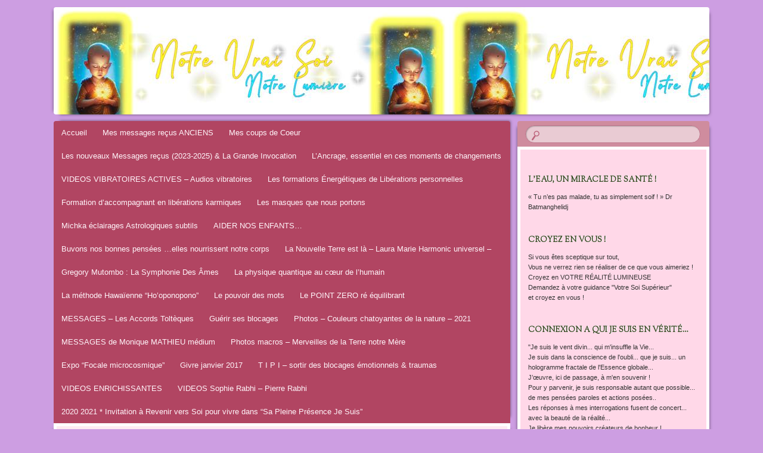

--- FILE ---
content_type: text/html; charset=UTF-8
request_url: http://annerouch.fr/index.php/nos-enfants-notre-avenir/
body_size: 15384
content:
<!DOCTYPE html>
<!--[if IE 8]>
<html id="ie8" lang="fr-FR">
<![endif]-->
<!--[if !(IE 8)]><!-->
<html lang="fr-FR">
<!--<![endif]-->
<head>
<meta charset="UTF-8" />
<meta name="viewport" content="width=device-width" />
<title>AIDER NOS ENFANTS&#8230; | Notre   Vrai   Soi</title>
<link rel="profile" href="http://gmpg.org/xfn/11" />
<link rel="pingback" href="http://annerouch.fr/xmlrpc.php" />
<!--[if lt IE 9]>
<script src="http://annerouch.fr/wp-content/themes/bouquet/js/html5.js" type="text/javascript"></script>
<![endif]-->

<meta name='robots' content='max-image-preview:large' />
<link rel='dns-prefetch' href='//fonts.googleapis.com' />
<link rel="alternate" type="application/rss+xml" title="Notre   Vrai   Soi &raquo; Flux" href="http://annerouch.fr/index.php/feed/" />
<link rel="alternate" type="application/rss+xml" title="Notre   Vrai   Soi &raquo; Flux des commentaires" href="http://annerouch.fr/index.php/comments/feed/" />
<script type="text/javascript">
window._wpemojiSettings = {"baseUrl":"https:\/\/s.w.org\/images\/core\/emoji\/14.0.0\/72x72\/","ext":".png","svgUrl":"https:\/\/s.w.org\/images\/core\/emoji\/14.0.0\/svg\/","svgExt":".svg","source":{"concatemoji":"http:\/\/annerouch.fr\/wp-includes\/js\/wp-emoji-release.min.js?ver=6.2.8"}};
/*! This file is auto-generated */
!function(e,a,t){var n,r,o,i=a.createElement("canvas"),p=i.getContext&&i.getContext("2d");function s(e,t){p.clearRect(0,0,i.width,i.height),p.fillText(e,0,0);e=i.toDataURL();return p.clearRect(0,0,i.width,i.height),p.fillText(t,0,0),e===i.toDataURL()}function c(e){var t=a.createElement("script");t.src=e,t.defer=t.type="text/javascript",a.getElementsByTagName("head")[0].appendChild(t)}for(o=Array("flag","emoji"),t.supports={everything:!0,everythingExceptFlag:!0},r=0;r<o.length;r++)t.supports[o[r]]=function(e){if(p&&p.fillText)switch(p.textBaseline="top",p.font="600 32px Arial",e){case"flag":return s("\ud83c\udff3\ufe0f\u200d\u26a7\ufe0f","\ud83c\udff3\ufe0f\u200b\u26a7\ufe0f")?!1:!s("\ud83c\uddfa\ud83c\uddf3","\ud83c\uddfa\u200b\ud83c\uddf3")&&!s("\ud83c\udff4\udb40\udc67\udb40\udc62\udb40\udc65\udb40\udc6e\udb40\udc67\udb40\udc7f","\ud83c\udff4\u200b\udb40\udc67\u200b\udb40\udc62\u200b\udb40\udc65\u200b\udb40\udc6e\u200b\udb40\udc67\u200b\udb40\udc7f");case"emoji":return!s("\ud83e\udef1\ud83c\udffb\u200d\ud83e\udef2\ud83c\udfff","\ud83e\udef1\ud83c\udffb\u200b\ud83e\udef2\ud83c\udfff")}return!1}(o[r]),t.supports.everything=t.supports.everything&&t.supports[o[r]],"flag"!==o[r]&&(t.supports.everythingExceptFlag=t.supports.everythingExceptFlag&&t.supports[o[r]]);t.supports.everythingExceptFlag=t.supports.everythingExceptFlag&&!t.supports.flag,t.DOMReady=!1,t.readyCallback=function(){t.DOMReady=!0},t.supports.everything||(n=function(){t.readyCallback()},a.addEventListener?(a.addEventListener("DOMContentLoaded",n,!1),e.addEventListener("load",n,!1)):(e.attachEvent("onload",n),a.attachEvent("onreadystatechange",function(){"complete"===a.readyState&&t.readyCallback()})),(e=t.source||{}).concatemoji?c(e.concatemoji):e.wpemoji&&e.twemoji&&(c(e.twemoji),c(e.wpemoji)))}(window,document,window._wpemojiSettings);
</script>
<style type="text/css">
img.wp-smiley,
img.emoji {
	display: inline !important;
	border: none !important;
	box-shadow: none !important;
	height: 1em !important;
	width: 1em !important;
	margin: 0 0.07em !important;
	vertical-align: -0.1em !important;
	background: none !important;
	padding: 0 !important;
}
</style>
	<link rel='stylesheet' id='wp-block-library-css' href='http://annerouch.fr/wp-includes/css/dist/block-library/style.min.css?ver=6.2.8' type='text/css' media='all' />
<link rel='stylesheet' id='classic-theme-styles-css' href='http://annerouch.fr/wp-includes/css/classic-themes.min.css?ver=6.2.8' type='text/css' media='all' />
<style id='global-styles-inline-css' type='text/css'>
body{--wp--preset--color--black: #000000;--wp--preset--color--cyan-bluish-gray: #abb8c3;--wp--preset--color--white: #ffffff;--wp--preset--color--pale-pink: #f78da7;--wp--preset--color--vivid-red: #cf2e2e;--wp--preset--color--luminous-vivid-orange: #ff6900;--wp--preset--color--luminous-vivid-amber: #fcb900;--wp--preset--color--light-green-cyan: #7bdcb5;--wp--preset--color--vivid-green-cyan: #00d084;--wp--preset--color--pale-cyan-blue: #8ed1fc;--wp--preset--color--vivid-cyan-blue: #0693e3;--wp--preset--color--vivid-purple: #9b51e0;--wp--preset--gradient--vivid-cyan-blue-to-vivid-purple: linear-gradient(135deg,rgba(6,147,227,1) 0%,rgb(155,81,224) 100%);--wp--preset--gradient--light-green-cyan-to-vivid-green-cyan: linear-gradient(135deg,rgb(122,220,180) 0%,rgb(0,208,130) 100%);--wp--preset--gradient--luminous-vivid-amber-to-luminous-vivid-orange: linear-gradient(135deg,rgba(252,185,0,1) 0%,rgba(255,105,0,1) 100%);--wp--preset--gradient--luminous-vivid-orange-to-vivid-red: linear-gradient(135deg,rgba(255,105,0,1) 0%,rgb(207,46,46) 100%);--wp--preset--gradient--very-light-gray-to-cyan-bluish-gray: linear-gradient(135deg,rgb(238,238,238) 0%,rgb(169,184,195) 100%);--wp--preset--gradient--cool-to-warm-spectrum: linear-gradient(135deg,rgb(74,234,220) 0%,rgb(151,120,209) 20%,rgb(207,42,186) 40%,rgb(238,44,130) 60%,rgb(251,105,98) 80%,rgb(254,248,76) 100%);--wp--preset--gradient--blush-light-purple: linear-gradient(135deg,rgb(255,206,236) 0%,rgb(152,150,240) 100%);--wp--preset--gradient--blush-bordeaux: linear-gradient(135deg,rgb(254,205,165) 0%,rgb(254,45,45) 50%,rgb(107,0,62) 100%);--wp--preset--gradient--luminous-dusk: linear-gradient(135deg,rgb(255,203,112) 0%,rgb(199,81,192) 50%,rgb(65,88,208) 100%);--wp--preset--gradient--pale-ocean: linear-gradient(135deg,rgb(255,245,203) 0%,rgb(182,227,212) 50%,rgb(51,167,181) 100%);--wp--preset--gradient--electric-grass: linear-gradient(135deg,rgb(202,248,128) 0%,rgb(113,206,126) 100%);--wp--preset--gradient--midnight: linear-gradient(135deg,rgb(2,3,129) 0%,rgb(40,116,252) 100%);--wp--preset--duotone--dark-grayscale: url('#wp-duotone-dark-grayscale');--wp--preset--duotone--grayscale: url('#wp-duotone-grayscale');--wp--preset--duotone--purple-yellow: url('#wp-duotone-purple-yellow');--wp--preset--duotone--blue-red: url('#wp-duotone-blue-red');--wp--preset--duotone--midnight: url('#wp-duotone-midnight');--wp--preset--duotone--magenta-yellow: url('#wp-duotone-magenta-yellow');--wp--preset--duotone--purple-green: url('#wp-duotone-purple-green');--wp--preset--duotone--blue-orange: url('#wp-duotone-blue-orange');--wp--preset--font-size--small: 13px;--wp--preset--font-size--medium: 20px;--wp--preset--font-size--large: 36px;--wp--preset--font-size--x-large: 42px;--wp--preset--spacing--20: 0.44rem;--wp--preset--spacing--30: 0.67rem;--wp--preset--spacing--40: 1rem;--wp--preset--spacing--50: 1.5rem;--wp--preset--spacing--60: 2.25rem;--wp--preset--spacing--70: 3.38rem;--wp--preset--spacing--80: 5.06rem;--wp--preset--shadow--natural: 6px 6px 9px rgba(0, 0, 0, 0.2);--wp--preset--shadow--deep: 12px 12px 50px rgba(0, 0, 0, 0.4);--wp--preset--shadow--sharp: 6px 6px 0px rgba(0, 0, 0, 0.2);--wp--preset--shadow--outlined: 6px 6px 0px -3px rgba(255, 255, 255, 1), 6px 6px rgba(0, 0, 0, 1);--wp--preset--shadow--crisp: 6px 6px 0px rgba(0, 0, 0, 1);}:where(.is-layout-flex){gap: 0.5em;}body .is-layout-flow > .alignleft{float: left;margin-inline-start: 0;margin-inline-end: 2em;}body .is-layout-flow > .alignright{float: right;margin-inline-start: 2em;margin-inline-end: 0;}body .is-layout-flow > .aligncenter{margin-left: auto !important;margin-right: auto !important;}body .is-layout-constrained > .alignleft{float: left;margin-inline-start: 0;margin-inline-end: 2em;}body .is-layout-constrained > .alignright{float: right;margin-inline-start: 2em;margin-inline-end: 0;}body .is-layout-constrained > .aligncenter{margin-left: auto !important;margin-right: auto !important;}body .is-layout-constrained > :where(:not(.alignleft):not(.alignright):not(.alignfull)){max-width: var(--wp--style--global--content-size);margin-left: auto !important;margin-right: auto !important;}body .is-layout-constrained > .alignwide{max-width: var(--wp--style--global--wide-size);}body .is-layout-flex{display: flex;}body .is-layout-flex{flex-wrap: wrap;align-items: center;}body .is-layout-flex > *{margin: 0;}:where(.wp-block-columns.is-layout-flex){gap: 2em;}.has-black-color{color: var(--wp--preset--color--black) !important;}.has-cyan-bluish-gray-color{color: var(--wp--preset--color--cyan-bluish-gray) !important;}.has-white-color{color: var(--wp--preset--color--white) !important;}.has-pale-pink-color{color: var(--wp--preset--color--pale-pink) !important;}.has-vivid-red-color{color: var(--wp--preset--color--vivid-red) !important;}.has-luminous-vivid-orange-color{color: var(--wp--preset--color--luminous-vivid-orange) !important;}.has-luminous-vivid-amber-color{color: var(--wp--preset--color--luminous-vivid-amber) !important;}.has-light-green-cyan-color{color: var(--wp--preset--color--light-green-cyan) !important;}.has-vivid-green-cyan-color{color: var(--wp--preset--color--vivid-green-cyan) !important;}.has-pale-cyan-blue-color{color: var(--wp--preset--color--pale-cyan-blue) !important;}.has-vivid-cyan-blue-color{color: var(--wp--preset--color--vivid-cyan-blue) !important;}.has-vivid-purple-color{color: var(--wp--preset--color--vivid-purple) !important;}.has-black-background-color{background-color: var(--wp--preset--color--black) !important;}.has-cyan-bluish-gray-background-color{background-color: var(--wp--preset--color--cyan-bluish-gray) !important;}.has-white-background-color{background-color: var(--wp--preset--color--white) !important;}.has-pale-pink-background-color{background-color: var(--wp--preset--color--pale-pink) !important;}.has-vivid-red-background-color{background-color: var(--wp--preset--color--vivid-red) !important;}.has-luminous-vivid-orange-background-color{background-color: var(--wp--preset--color--luminous-vivid-orange) !important;}.has-luminous-vivid-amber-background-color{background-color: var(--wp--preset--color--luminous-vivid-amber) !important;}.has-light-green-cyan-background-color{background-color: var(--wp--preset--color--light-green-cyan) !important;}.has-vivid-green-cyan-background-color{background-color: var(--wp--preset--color--vivid-green-cyan) !important;}.has-pale-cyan-blue-background-color{background-color: var(--wp--preset--color--pale-cyan-blue) !important;}.has-vivid-cyan-blue-background-color{background-color: var(--wp--preset--color--vivid-cyan-blue) !important;}.has-vivid-purple-background-color{background-color: var(--wp--preset--color--vivid-purple) !important;}.has-black-border-color{border-color: var(--wp--preset--color--black) !important;}.has-cyan-bluish-gray-border-color{border-color: var(--wp--preset--color--cyan-bluish-gray) !important;}.has-white-border-color{border-color: var(--wp--preset--color--white) !important;}.has-pale-pink-border-color{border-color: var(--wp--preset--color--pale-pink) !important;}.has-vivid-red-border-color{border-color: var(--wp--preset--color--vivid-red) !important;}.has-luminous-vivid-orange-border-color{border-color: var(--wp--preset--color--luminous-vivid-orange) !important;}.has-luminous-vivid-amber-border-color{border-color: var(--wp--preset--color--luminous-vivid-amber) !important;}.has-light-green-cyan-border-color{border-color: var(--wp--preset--color--light-green-cyan) !important;}.has-vivid-green-cyan-border-color{border-color: var(--wp--preset--color--vivid-green-cyan) !important;}.has-pale-cyan-blue-border-color{border-color: var(--wp--preset--color--pale-cyan-blue) !important;}.has-vivid-cyan-blue-border-color{border-color: var(--wp--preset--color--vivid-cyan-blue) !important;}.has-vivid-purple-border-color{border-color: var(--wp--preset--color--vivid-purple) !important;}.has-vivid-cyan-blue-to-vivid-purple-gradient-background{background: var(--wp--preset--gradient--vivid-cyan-blue-to-vivid-purple) !important;}.has-light-green-cyan-to-vivid-green-cyan-gradient-background{background: var(--wp--preset--gradient--light-green-cyan-to-vivid-green-cyan) !important;}.has-luminous-vivid-amber-to-luminous-vivid-orange-gradient-background{background: var(--wp--preset--gradient--luminous-vivid-amber-to-luminous-vivid-orange) !important;}.has-luminous-vivid-orange-to-vivid-red-gradient-background{background: var(--wp--preset--gradient--luminous-vivid-orange-to-vivid-red) !important;}.has-very-light-gray-to-cyan-bluish-gray-gradient-background{background: var(--wp--preset--gradient--very-light-gray-to-cyan-bluish-gray) !important;}.has-cool-to-warm-spectrum-gradient-background{background: var(--wp--preset--gradient--cool-to-warm-spectrum) !important;}.has-blush-light-purple-gradient-background{background: var(--wp--preset--gradient--blush-light-purple) !important;}.has-blush-bordeaux-gradient-background{background: var(--wp--preset--gradient--blush-bordeaux) !important;}.has-luminous-dusk-gradient-background{background: var(--wp--preset--gradient--luminous-dusk) !important;}.has-pale-ocean-gradient-background{background: var(--wp--preset--gradient--pale-ocean) !important;}.has-electric-grass-gradient-background{background: var(--wp--preset--gradient--electric-grass) !important;}.has-midnight-gradient-background{background: var(--wp--preset--gradient--midnight) !important;}.has-small-font-size{font-size: var(--wp--preset--font-size--small) !important;}.has-medium-font-size{font-size: var(--wp--preset--font-size--medium) !important;}.has-large-font-size{font-size: var(--wp--preset--font-size--large) !important;}.has-x-large-font-size{font-size: var(--wp--preset--font-size--x-large) !important;}
.wp-block-navigation a:where(:not(.wp-element-button)){color: inherit;}
:where(.wp-block-columns.is-layout-flex){gap: 2em;}
.wp-block-pullquote{font-size: 1.5em;line-height: 1.6;}
</style>
<link rel='stylesheet' id='bouquet-css' href='http://annerouch.fr/wp-content/themes/bouquet/style.css?ver=6.2.8' type='text/css' media='all' />
<link rel='stylesheet' id='pink-dogwood-css' href='http://annerouch.fr/wp-content/themes/bouquet/colors/pink-dogwood/pink-dogwood.css' type='text/css' media='all' />
<link rel='stylesheet' id='sorts-mill-goudy-css' href='http://fonts.googleapis.com/css?family=Sorts+Mill+Goudy%3A400&#038;ver=6.2.8' type='text/css' media='all' />
<script type='text/javascript' src='http://annerouch.fr/wp-includes/js/jquery/jquery.js?ver=3.6.4' id='jquery-core-js'></script>
<script type='text/javascript' src='http://annerouch.fr/wp-includes/js/jquery/jquery-migrate.min.js?ver=3.4.0' id='jquery-migrate-js'></script>
<link rel="https://api.w.org/" href="http://annerouch.fr/index.php/wp-json/" /><link rel="alternate" type="application/json" href="http://annerouch.fr/index.php/wp-json/wp/v2/pages/823" /><link rel="EditURI" type="application/rsd+xml" title="RSD" href="http://annerouch.fr/xmlrpc.php?rsd" />
<link rel="wlwmanifest" type="application/wlwmanifest+xml" href="http://annerouch.fr/wp-includes/wlwmanifest.xml" />
<meta name="generator" content="WordPress 6.2.8" />
<link rel="canonical" href="http://annerouch.fr/index.php/nos-enfants-notre-avenir/" />
<link rel='shortlink' href='http://annerouch.fr/?p=823' />
<link rel="alternate" type="application/json+oembed" href="http://annerouch.fr/index.php/wp-json/oembed/1.0/embed?url=http%3A%2F%2Fannerouch.fr%2Findex.php%2Fnos-enfants-notre-avenir%2F" />
<link rel="alternate" type="text/xml+oembed" href="http://annerouch.fr/index.php/wp-json/oembed/1.0/embed?url=http%3A%2F%2Fannerouch.fr%2Findex.php%2Fnos-enfants-notre-avenir%2F&#038;format=xml" />
<!-- <meta name="NextGEN" version="2.1.46" /> -->
	<style type="text/css">
		body {
			background: none;
		}
	</style>
		<style type="text/css">
			#branding {
			background: url(http://annerouch.fr/wp-content/uploads/2023/03/Notre-Soi-bouddha-1.jpg);
		}
			#site-title,
		#site-description {
 	 		position: absolute !important;
			clip: rect(1px 1px 1px 1px); /* IE6, IE7 */
			clip: rect(1px, 1px, 1px, 1px);
		}
		</style>
	<style type="text/css" id="custom-background-css">
body.custom-background { background-color: #cd9ee2; }
</style>
	<link rel="icon" href="http://annerouch.fr/wp-content/uploads/2016/11/cropped-bouddha3-32x32.jpg" sizes="32x32" />
<link rel="icon" href="http://annerouch.fr/wp-content/uploads/2016/11/cropped-bouddha3-192x192.jpg" sizes="192x192" />
<link rel="apple-touch-icon" href="http://annerouch.fr/wp-content/uploads/2016/11/cropped-bouddha3-180x180.jpg" />
<meta name="msapplication-TileImage" content="http://annerouch.fr/wp-content/uploads/2016/11/cropped-bouddha3-270x270.jpg" />
<link rel='stylesheet' id='nextgen_widgets_style-css' href='http://annerouch.fr/wp-content/plugins/nextgen-gallery/products/photocrati_nextgen/modules/widget/static/widgets.min.css?ver=2.1.46' type='text/css' media='all' />
<link rel='stylesheet' id='nextgen_basic_thumbnails_style-css' href='http://annerouch.fr/wp-content/plugins/nextgen-gallery/products/photocrati_nextgen/modules/nextgen_basic_gallery/static/thumbnails/nextgen_basic_thumbnails.min.css?ver=2.1.46' type='text/css' media='all' />
<link rel='stylesheet' id='ngg_trigger_buttons-css' href='http://annerouch.fr/wp-content/plugins/nextgen-gallery/products/photocrati_nextgen/modules/nextgen_gallery_display/static/trigger_buttons.min.css?ver=2.1.46' type='text/css' media='all' />
<link rel='stylesheet' id='fancybox-0-css' href='http://annerouch.fr/wp-content/plugins/nextgen-gallery/products/photocrati_nextgen/modules/lightbox/static/fancybox/jquery.fancybox-1.3.4.min.css?ver=2.1.46' type='text/css' media='all' />
<link rel='stylesheet' id='fontawesome-css' href='http://annerouch.fr/wp-content/plugins/nextgen-gallery/products/photocrati_nextgen/modules/nextgen_gallery_display/static/fontawesome/font-awesome.min.css?ver=2.1.46' type='text/css' media='all' />
<link rel='stylesheet' id='nextgen_pagination_style-css' href='http://annerouch.fr/wp-content/plugins/nextgen-gallery/products/photocrati_nextgen/modules/nextgen_pagination/static/style.min.css?ver=2.1.46' type='text/css' media='all' />
<link rel='stylesheet' id='nggallery-css' href='http://annerouch.fr/wp-content/ngg_styles/nggallery.css?ver=2.1.46' type='text/css' media='all' />
</head>

<body class="page-template-default page page-id-823 custom-background">
<div id="page" class="hfeed">
	<header id="branding" role="banner" class="clearfix">
		<a class="header-link" href="http://annerouch.fr/" title="Notre   Vrai   Soi" rel="home"></a>
		<hgroup>
			<h1 id="site-title"><a href="http://annerouch.fr/" title="Notre   Vrai   Soi" rel="home">Notre   Vrai   Soi</a></h1>
			<h2 id="site-description"></h2>
		</hgroup>
	</header><!-- #branding -->

	<div id="main">

		<div id="primary">

			<nav id="access" role="navigation" class="navigation-main clearfix">
				<h1 class="menu-toggle section-heading">Menu</h1>
				<div class="skip-link screen-reader-text"><a href="#content" title="Aller au contenu">Aller au contenu</a></div>

				<div class="menu-videos-vibratoires-container"><ul id="menu-videos-vibratoires" class="menu"><li id="menu-item-2822" class="menu-item menu-item-type-custom menu-item-object-custom menu-item-home menu-item-has-children menu-item-2822"><a href="http://annerouch.fr/">Accueil</a>
<ul class="sub-menu">
	<li id="menu-item-4531" class="menu-item menu-item-type-post_type menu-item-object-post menu-item-4531"><a href="http://annerouch.fr/index.php/2025/01/16/qui-suis-je/">Qui suis-je ?</a></li>
	<li id="menu-item-3736" class="menu-item menu-item-type-post_type menu-item-object-post menu-item-3736"><a href="http://annerouch.fr/index.php/2021/09/19/la-matrice-cest-quoi/">La matrice c&#8217;est quoi ?</a></li>
</ul>
</li>
<li id="menu-item-2826" class="menu-item menu-item-type-post_type menu-item-object-page menu-item-has-children menu-item-2826"><a href="http://annerouch.fr/index.php/mes-articles/">Mes messages reçus ANCIENS</a>
<ul class="sub-menu">
	<li id="menu-item-3507" class="menu-item menu-item-type-post_type menu-item-object-page menu-item-3507"><a href="http://annerouch.fr/index.php/pratique-liberation-obligations-fetes/">Pratique libération obligations Fêtes</a></li>
	<li id="menu-item-3489" class="menu-item menu-item-type-post_type menu-item-object-page menu-item-3489"><a href="http://annerouch.fr/index.php/21-decembre-2020/">2025 – Déclenchements des prises de conscience amplifiées</a></li>
	<li id="menu-item-3433" class="menu-item menu-item-type-post_type menu-item-object-page menu-item-3433"><a href="http://annerouch.fr/index.php/amour-inconditionnel-ou-conditionnel/">Amour *** Inconditionnel, ou conditionnel ?</a></li>
	<li id="menu-item-3421" class="menu-item menu-item-type-post_type menu-item-object-page menu-item-3421"><a href="http://annerouch.fr/index.php/comment-nos-jugements-nous-limitent/">Comment nos jugements nous limitent</a></li>
	<li id="menu-item-3416" class="menu-item menu-item-type-post_type menu-item-object-page menu-item-3416"><a href="http://annerouch.fr/index.php/projections-holographiques/">Projections holographiques</a></li>
	<li id="menu-item-3405" class="menu-item menu-item-type-post_type menu-item-object-page menu-item-3405"><a href="http://annerouch.fr/index.php/choix-de-routes-qui-se-profile/">Choix de routes qui se profile !</a></li>
	<li id="menu-item-2991" class="menu-item menu-item-type-post_type menu-item-object-page menu-item-2991"><a href="http://annerouch.fr/index.php/faire-des-choix-comment/">Faire des choix, comment ?</a></li>
	<li id="menu-item-2981" class="menu-item menu-item-type-post_type menu-item-object-page menu-item-2981"><a href="http://annerouch.fr/index.php/inconfort-dans-le-couple-lancrage-essentiel-en-ces-moments-de-changements/">Inconfort dans le Couple  et L&#8217;Ancrage, essentiel en ces moments de changements</a></li>
	<li id="menu-item-2984" class="menu-item menu-item-type-post_type menu-item-object-page menu-item-2984"><a href="http://annerouch.fr/index.php/message-du-2-juillet-2018-comment-reconnaitre-ce-qui-est-bon-pour-nous/">Message du 2 juillet 2018 – Comment reconnaître ce qui est BON pour nous ?</a></li>
</ul>
</li>
<li id="menu-item-4669" class="menu-item menu-item-type-post_type menu-item-object-page menu-item-4669"><a href="http://annerouch.fr/index.php/mes-coups-de-coeur/">Mes coups de Coeur</a></li>
<li id="menu-item-4551" class="menu-item menu-item-type-post_type menu-item-object-page menu-item-4551"><a href="http://annerouch.fr/index.php/les-nouveaux-messages-recus-2023-2025/">Les nouveaux Messages reçus (2023-2025) &#038; La Grande Invocation</a></li>
<li id="menu-item-4176" class="menu-item menu-item-type-post_type menu-item-object-page menu-item-4176"><a href="http://annerouch.fr/index.php/lancrage-essentiel-en-ces-moments-de-changements/">L&#8217;Ancrage, essentiel en ces moments de changements</a></li>
<li id="menu-item-2838" class="menu-item menu-item-type-post_type menu-item-object-page menu-item-2838"><a href="http://annerouch.fr/index.php/videosvibratoires/">VIDEOS VIBRATOIRES ACTIVES – Audios vibratoires</a></li>
<li id="menu-item-3121" class="menu-item menu-item-type-post_type menu-item-object-page menu-item-has-children menu-item-3121"><a href="http://annerouch.fr/index.php/les-formations-energetiques-de-liberations-personnelles/">Les formations Énergétiques de Libérations personnelles</a>
<ul class="sub-menu">
	<li id="menu-item-2834" class="menu-item menu-item-type-post_type menu-item-object-page menu-item-2834"><a href="http://annerouch.fr/index.php/les-formations-energetiques-de-liberations-personnelles/visiter-notre-enfant-interieur-lui-parler-et-le-rassurer/">Guérison de &#8220;l&#8217;Enfant intérieur&#8221;</a></li>
	<li id="menu-item-3169" class="menu-item menu-item-type-post_type menu-item-object-page menu-item-3169"><a href="http://annerouch.fr/index.php/ancrage-naissance-energetique/">Ancrage &#038; Naissance Énergétique</a></li>
	<li id="menu-item-3155" class="menu-item menu-item-type-post_type menu-item-object-page menu-item-3155"><a href="http://annerouch.fr/index.php/les-formations-energetiques-de-liberations-personnelles/3148-2/">Le Nettoyage Energétique</a></li>
	<li id="menu-item-2843" class="menu-item menu-item-type-post_type menu-item-object-page menu-item-2843"><a href="http://annerouch.fr/index.php/emmanuel-ferran-energeticien/">Libération en lien avec vos mémoires karmiques</a></li>
</ul>
</li>
<li id="menu-item-3147" class="menu-item menu-item-type-post_type menu-item-object-page menu-item-3147"><a href="http://annerouch.fr/index.php/les-formations-energetiques-de-liberations-personnelles/3139-2/">Formation d’accompagnant en libérations karmiques</a></li>
<li id="menu-item-2823" class="menu-item menu-item-type-post_type menu-item-object-page menu-item-2823"><a href="http://annerouch.fr/index.php/les-5-blessures-de-lame-et-au-dela/">Les masques que nous portons</a></li>
<li id="menu-item-2825" class="menu-item menu-item-type-post_type menu-item-object-page menu-item-has-children menu-item-2825"><a href="http://annerouch.fr/index.php/michka/">Michka éclairages Astrologiques subtils</a>
<ul class="sub-menu">
	<li id="menu-item-3690" class="menu-item menu-item-type-post_type menu-item-object-page menu-item-3690"><a href="http://annerouch.fr/index.php/le-wesak/">Le WESAK</a></li>
</ul>
</li>
<li id="menu-item-2827" class="menu-item menu-item-type-post_type menu-item-object-page current-menu-item page_item page-item-823 current_page_item menu-item-2827"><a href="http://annerouch.fr/index.php/nos-enfants-notre-avenir/" aria-current="page">AIDER NOS ENFANTS…</a></li>
<li id="menu-item-2828" class="menu-item menu-item-type-post_type menu-item-object-page menu-item-2828"><a href="http://annerouch.fr/index.php/leau-a-une-memoire/">Buvons nos bonnes pensées …elles nourrissent notre corps</a></li>
<li id="menu-item-2829" class="menu-item menu-item-type-post_type menu-item-object-page menu-item-2829"><a href="http://annerouch.fr/index.php/changements-concrets-des-vibrations-actuelles/">La Nouvelle Terre est là &#8211; Laura Marie Harmonic universel –</a></li>
<li id="menu-item-2832" class="menu-item menu-item-type-post_type menu-item-object-page menu-item-2832"><a href="http://annerouch.fr/index.php/gregory-mutombo-la-symphonie-des-ames/">Gregory Mutombo : La Symphonie Des Âmes</a></li>
<li id="menu-item-2833" class="menu-item menu-item-type-post_type menu-item-object-page menu-item-2833"><a href="http://annerouch.fr/index.php/gregory-mutombo-la-symphonie-des-ames/2276-2/">La physique quantique au cœur de l&#8217;humain</a></li>
<li id="menu-item-2835" class="menu-item menu-item-type-post_type menu-item-object-page menu-item-2835"><a href="http://annerouch.fr/index.php/hooponopono/">La méthode Hawaïenne  &#8220;Ho&#8217;oponopono&#8221;</a></li>
<li id="menu-item-2837" class="menu-item menu-item-type-post_type menu-item-object-page menu-item-2837"><a href="http://annerouch.fr/index.php/le-pouvoir-des-mots/">Le pouvoir des mots</a></li>
<li id="menu-item-2839" class="menu-item menu-item-type-post_type menu-item-object-page menu-item-2839"><a href="http://annerouch.fr/index.php/le-point-zero/">Le POINT ZERO ré équilibrant</a></li>
<li id="menu-item-2840" class="menu-item menu-item-type-post_type menu-item-object-page menu-item-2840"><a href="http://annerouch.fr/index.php/mes-partages/">MESSAGES – Les Accords Toltèques</a></li>
<li id="menu-item-2841" class="menu-item menu-item-type-post_type menu-item-object-page menu-item-2841"><a href="http://annerouch.fr/index.php/mes-partages/se-reconnaitre-vraiment/">Guérir ses blocages</a></li>
<li id="menu-item-3855" class="menu-item menu-item-type-post_type menu-item-object-page menu-item-3855"><a href="http://annerouch.fr/index.php/photos-couleurs-chatoyantes-de-la-nature-2021/">Photos – Couleurs chatoyantes de la nature – 2021</a></li>
<li id="menu-item-2842" class="menu-item menu-item-type-post_type menu-item-object-page menu-item-2842"><a href="http://annerouch.fr/index.php/messages-terre-nouvelle/">MESSAGES de Monique MATHIEU médium</a></li>
<li id="menu-item-2844" class="menu-item menu-item-type-post_type menu-item-object-page menu-item-has-children menu-item-2844"><a href="http://annerouch.fr/index.php/photos-macros-beaute-de-gaia-terre-mere/">Photos macros – Merveilles de la Terre notre Mère</a>
<ul class="sub-menu">
	<li id="menu-item-2845" class="menu-item menu-item-type-post_type menu-item-object-page menu-item-2845"><a href="http://annerouch.fr/index.php/photos-macros-beaute-de-gaia-terre-mere/automme-2017/">Automme 2017</a></li>
	<li id="menu-item-2846" class="menu-item menu-item-type-post_type menu-item-object-page menu-item-2846"><a href="http://annerouch.fr/index.php/photos-macros-beaute-de-gaia-terre-mere/autres-photos/">Génies de la terre – Racines et macros</a></li>
</ul>
</li>
<li id="menu-item-2847" class="menu-item menu-item-type-post_type menu-item-object-page menu-item-2847"><a href="http://annerouch.fr/index.php/photos-macros-beaute-de-gaia-terre-mere/expo-focale-microcosmique/">Expo &#8220;Focale microcosmique&#8221;</a></li>
<li id="menu-item-2848" class="menu-item menu-item-type-post_type menu-item-object-page menu-item-2848"><a href="http://annerouch.fr/index.php/photos-macros-beaute-de-gaia-terre-mere/givre-janvier-2017/">Givre janvier 2017</a></li>
<li id="menu-item-2852" class="menu-item menu-item-type-post_type menu-item-object-page menu-item-2852"><a href="http://annerouch.fr/index.php/t-i-p-i-ou-technique-didentification-des-peurs-inconscientes/">T I P I – sortir des blocages émotionnels &#038; traumas</a></li>
<li id="menu-item-2854" class="menu-item menu-item-type-post_type menu-item-object-page menu-item-2854"><a href="http://annerouch.fr/index.php/livres-audios/">VIDEOS ENRICHISSANTES</a></li>
<li id="menu-item-2855" class="menu-item menu-item-type-post_type menu-item-object-page menu-item-2855"><a href="http://annerouch.fr/index.php/videos-sophie-rabhi-pierre-rabhi/">VIDEOS Sophie Rabhi – Pierre Rabhi</a></li>
<li id="menu-item-3534" class="menu-item menu-item-type-post_type menu-item-object-post menu-item-3534"><a href="http://annerouch.fr/index.php/2016/05/24/moment-de-grace/">2020 2021 * Invitation à Revenir vers Soi pour vivre dans &#8220;Sa Pleine Présence Je Suis&#8221;</a></li>
</ul></div>			</nav><!-- #access -->
	<div id="content-wrapper">
		<div id="content" role="main">

			
				
<article id="post-823" class="post-823 page type-page status-publish hentry">
	<header class="entry-header">
		<h1 class="entry-title">AIDER NOS ENFANTS&#8230;</h1>	</header><!-- .entry-header -->

	<div class="entry-content">
		<h2><strong><span style="color: #800080;">Je voudrais vous parler d'une personne très aidante et merveilleusement professionnelle sur la psychologie des enfants !</span>
<span style="color: #0000ff;"> Elle se nomme <a style="color: #0000ff;" href="http://www.filliozat.net">Isabelle FILLIOZAT</a>. </span><img class="size-medium wp-image-828 alignright" src="http://annerouch.fr/wp-content/uploads/2016/06/Isab-Filliozat-300x188.jpg" alt="Isab Filliozat" width="300" height="188" /></strong><strong>
<span style="color: #800080;"><em>Psychothérapeute et conférencière, </em>elle met à disposition des vidéos pour comprendre et aider parents et enfants à mieux vivre !</span>
<span style="color: #800080;"> Ses livres sont en poche, et je vous les recommande vivement si vous avez des enfants <em>ou</em> petits enfants !</span>
<span style="color: #800080;"> Je vous propose de regarder avec attention <u>ses Vidéos</u> You Tube, <u>un trésor</u> !</span>
<span style="color: #ff00ff;"> N<em>'oubliez pas d'arrêter la musique en cours.</em></span></strong></h2>
<h2><strong><a href="https://www.youtube.com/watch?v=4pZ11P3CGG8" target="_blank"><span style="text-decoration: underline; color: #8614de;">Un enfant trop agité ? Quel est son carburant ?</span></a></strong></h2>
<h2><strong><a href="https://www.youtube.com/watch?v=4pZ11P3CGG8" target="_blank">
</a><span style="text-decoration: underline;"><a href="https://www.youtube.com/watch?v=JnwzIZHdU7s" target="_blank"><span style="color: #008000; text-decoration: underline;">Les besoins des enfants</span></a></span></strong></h2>
<h2><strong><span style="text-decoration: underline;"><a href="https://www.youtube.com/watch?v=JnwzIZHdU7s" target="_blank">
</a><span style="color: #8756db;"><a style="color: #8756db; text-decoration: underline;" href="https://www.youtube.com/watch?v=Y8vXJ6JaGNo" target="_blank">Accueillir l'expression d'une émotion naturelle</a></span></span></strong></h2>
<h2><span style="color: #800080;"><strong>Ses livres, de vrais thérapeutes en papier :</strong>)</span>
<span style="color: #0000ff;"> <strong>De 1 à 5 ans.</strong>                                    <strong>De 6 à 11 ans</strong>.</span></h2>
<a href="http://annerouch.fr/wp-content/uploads/2016/06/j-tt-essaye.jpg"><img class="alignnone wp-image-825 size-medium" src="http://annerouch.fr/wp-content/uploads/2016/06/j-tt-essaye-209x300.jpg" alt="j tt essaye" width="209" height="300" /></a> <a href="http://annerouch.fr/wp-content/uploads/2016/06/il-me-cherche.jpg"><img class="alignnone wp-image-824 size-medium" src="http://annerouch.fr/wp-content/uploads/2016/06/il-me-cherche-207x300.jpg" alt="il me cherche" width="207" height="300" /></a>    <a href="http://annerouch.fr/wp-content/uploads/2016/05/j-ai-tout-essaye-4.jpg"><img class="alignnone wp-image-56 size-medium" src="http://annerouch.fr/wp-content/uploads/2016/05/j-ai-tout-essaye-4-227x300.jpg" alt="j-ai-tout-essaye-4" width="227" height="300" /></a> <a href="http://annerouch.fr/wp-content/uploads/2016/05/94860282_o.jpg"><img class="alignnone wp-image-55 size-medium" src="http://annerouch.fr/wp-content/uploads/2016/05/94860282_o-242x300.jpg" alt="94860282_o" width="242" height="300" /></a>

&nbsp;
<h3 class="watch-title-container"><strong><span id="eow-title" class="watch-title" dir="ltr" style="color: #800080; text-decoration: underline;" title="La bienveillance : un enjeu pour nos sociétés | Sophie Rabhi | TEDxReims">Cliquer sur le titre en blanc de la vidéo.
La bienveillance : un enjeu pour nos sociétés | Sophie Rabhi</span></strong></h3>
<iframe width="714" height="402" src="https://www.youtube.com/embed/SXyVcG1TX0E?feature=oembed" frameborder="0" allowfullscreen></iframe>
<h3 class="watch-title-container"><img class="alignnone wp-image-840" src="http://annerouch.fr/wp-content/uploads/2016/06/la-ferme-300x118.jpg" alt="la ferme" width="353" height="139" />      <span style="color: #993300;"><strong>créée par Sophie RABHI.
</strong></span>  <span style="color: #0000ff;"><strong><a style="color: #0000ff;" href="http://la-ferme-des-enfants.com/inscriptions/" target="_blank">http://la-ferme-des-enfants.com/inscriptions/</a></strong></span></h3>
<h3><span style="color: #993300;"><strong>Les enfants de 3 à 6 ans
</strong></span><strong><span style="color: #0000ff;"><a style="color: #0000ff;" href="http://la-ferme-des-enfants.com/cycle-3-6-ans/la-pedagogie-3-6-ans/" target="_blank">http://la-ferme-des-enfants.com/cycle-3-6-ans/la-pedagogie-3-6-ans/</a></span></strong></h3>
&nbsp;
<h3 class="watch-title-container">-----------------------------------------------</h3>
<h3 class="watch-title-container"><span style="text-decoration: underline; color: #0000ff;"><strong><a href="http://www.alice-miller.com/"><img class="header-image" src="http://www.alice-miller.com/wp-content/uploads/2015/07/cropped-cropped-titreMiller.gif" alt="Alice Miller fr" width="376" height="88" /></a></strong></span></h3>
<h3 class="watch-title-container"><span style="text-decoration: underline; color: #0000ff;"><strong>Le site d'Alice MILLER dont nous parle Sophie Rabhi : Clic sur le lien ci dessous !
</strong></span><strong><span style="color: #0000ff;"><a style="color: #0000ff;" href="http://www.alice-miller.com/le-drame-de-lenfant-doue/" target="_blank">http://www.alice-miller.com/le-drame-de-lenfant-doue/</a></span></strong></h3>
<h3 class="watch-title-container"></h3>
&nbsp;
<h3 class="watch-title-container"><strong><span id="eow-title" class="watch-title" dir="ltr" style="color: #800080; text-decoration: underline;" title="La bienveillance : un enjeu pour nos sociétés | Sophie Rabhi | TEDxReims">Cliquer sur le titre en blanc de la vidéo.</span></strong><strong><span id="eow-title" class="watch-title" dir="ltr" style="color: #800080;" title="Y a-t-il une vie avant la mort? Pierre Rabhi at TEDxParis 2011">
Y a-t-il une vie <span style="text-decoration: underline;">avant la mort</span> ? Pierre Rabhi at TEDxParis 2011</span></strong></h3>
<iframe width="714" height="402" src="https://www.youtube.com/embed/HyNinbbzGuE?feature=oembed" frameborder="0" allowfullscreen></iframe>							</div><!-- .entry-content -->
</article><!-- #post-## -->

				
<div id="comments">

	
	
	
</div><!-- #comments -->

			
		</div><!-- #content -->
	</div><!-- #content-wrapper -->
</div><!-- #primary -->


		<div id="secondary-wrapper">

		<div id="search-area">
			<form role="search" method="get" id="searchform" class="searchform" action="http://annerouch.fr/">
				<div>
					<label class="screen-reader-text" for="s">Rechercher :</label>
					<input type="text" value="" name="s" id="s" />
					<input type="submit" id="searchsubmit" value="Rechercher" />
				</div>
			</form>		</div>
		<div id="secondary" class="widget-area" role="complementary">
			<aside id="text-3" class="widget widget_text"><h1 class="widget-title">L&#8217;eau, un miracle de santé !</h1>			<div class="textwidget">« Tu n’es pas malade, tu as simplement soif ! »
Dr Batmanghelidj
</div>
		</aside><aside id="text-6" class="widget widget_text"><h1 class="widget-title">CROYEZ EN VOUS !</h1>			<div class="textwidget"><p>Si vous êtes sceptique sur tout,<br />
Vous ne verrez rien se réaliser de ce que vous aimeriez !<br />
Croyez en VOTRE RÉALITÉ LUMINEUSE<br />
Demandez à votre guidance "Votre Soi Supérieur"<br />
et croyez en vous !</p>
</div>
		</aside><aside id="text-2" class="widget widget_text"><h1 class="widget-title">Connexion a qui je suis en vérité&#8230;</h1>			<div class="textwidget"><p>"Je suis le vent divin... qui m'insuffle la Vie...<br />
Je suis dans la conscience de l'oubli... que je suis... un hologramme fractale de l'Essence globale...<br />
J’œuvre, ici de passage, à m'en souvenir !<br />
Pour y parvenir, je suis responsable autant que possible...   de mes pensées paroles et actions posées..<br />
Les réponses à mes interrogations fusent de concert... avec la beauté de la réalité...<br />
Je libère mes pouvoirs créateurs de bonheur !<br />
J'ouvre les brins ADN des corps de chair pour servir avec amour "l'Uni-vers"...<br />
Alors de plus en plus, je me place au centre de la croix...<br />
Je célèbre ma verticalité, mon principe féminin...<br />
J'honore, mon horizontalité, mon principe masculin...<br />
Je fusionne l'amour et la lumière...<br />
Je crée ma manifestation "Ré El"...</p>
</div>
		</aside><aside id="ngg-images-2" class="widget ngg_images"><div class="hslice" id="ngg-webslice"><h1 class="entry-title widget-title">Gallery</h1><div class="ngg-widget entry-content">
            <a href="http://annerouch.fr/wp-content/gallery/Macrosprintemps2016/5.jpg"
           title=" "
           data-image-id='4'
           class="ngg-fancybox" rel="ea4e0d5997cf9ca092271cfbfc8744df"           ><img title="5"
                 alt="5"
                 src="http://annerouch.fr/wp-content/gallery/Macrosprintemps2016/thumbs/thumbs_5.jpg"
                 width="120"
                 height="120"
            /></a>
            <a href="http://annerouch.fr/wp-content/gallery/Macrosprintemps2016/8.jpg"
           title=" "
           data-image-id='5'
           class="ngg-fancybox" rel="ea4e0d5997cf9ca092271cfbfc8744df"           ><img title="8"
                 alt="8"
                 src="http://annerouch.fr/wp-content/gallery/Macrosprintemps2016/thumbs/thumbs_8.jpg"
                 width="120"
                 height="120"
            /></a>
            <a href="http://annerouch.fr/wp-content/gallery/Macrosprintemps2016/9.jpg"
           title=" "
           data-image-id='6'
           class="ngg-fancybox" rel="ea4e0d5997cf9ca092271cfbfc8744df"           ><img title="9"
                 alt="9"
                 src="http://annerouch.fr/wp-content/gallery/Macrosprintemps2016/thumbs/thumbs_9.jpg"
                 width="120"
                 height="120"
            /></a>
            <a href="http://annerouch.fr/wp-content/gallery/Macrosprintemps2016/14.jpg"
           title=" "
           data-image-id='9'
           class="ngg-fancybox" rel="ea4e0d5997cf9ca092271cfbfc8744df"           ><img title="14"
                 alt="14"
                 src="http://annerouch.fr/wp-content/gallery/Macrosprintemps2016/thumbs/thumbs_14.jpg"
                 width="120"
                 height="120"
            /></a>
            <a href="http://annerouch.fr/wp-content/gallery/Macrosprintemps2016/18.jpg"
           title=" "
           data-image-id='10'
           class="ngg-fancybox" rel="ea4e0d5997cf9ca092271cfbfc8744df"           ><img title="18"
                 alt="18"
                 src="http://annerouch.fr/wp-content/gallery/Macrosprintemps2016/thumbs/thumbs_18.jpg"
                 width="120"
                 height="120"
            /></a>
            <a href="http://annerouch.fr/wp-content/gallery/Macrosprintemps2016/19.jpg"
           title=" "
           data-image-id='11'
           class="ngg-fancybox" rel="ea4e0d5997cf9ca092271cfbfc8744df"           ><img title="19"
                 alt="19"
                 src="http://annerouch.fr/wp-content/gallery/Macrosprintemps2016/thumbs/thumbs_19.jpg"
                 width="120"
                 height="120"
            /></a>
            <a href="http://annerouch.fr/wp-content/gallery/Macrosprintemps2016/20-JUIN-2.JPG"
           title=" "
           data-image-id='12'
           class="ngg-fancybox" rel="ea4e0d5997cf9ca092271cfbfc8744df"           ><img title="20 JUIN (2)"
                 alt="20 JUIN (2)"
                 src="http://annerouch.fr/wp-content/gallery/Macrosprintemps2016/thumbs/thumbs_20-JUIN-2.JPG"
                 width="120"
                 height="120"
            /></a>
            <a href="http://annerouch.fr/wp-content/gallery/Macrosprintemps2016/23.jpg"
           title=" "
           data-image-id='16'
           class="ngg-fancybox" rel="ea4e0d5997cf9ca092271cfbfc8744df"           ><img title="23"
                 alt="23"
                 src="http://annerouch.fr/wp-content/gallery/Macrosprintemps2016/thumbs/thumbs_23.jpg"
                 width="120"
                 height="120"
            /></a>
            <a href="http://annerouch.fr/wp-content/gallery/Macrosprintemps2016/com-peinture-3.JPG"
           title=" "
           data-image-id='22'
           class="ngg-fancybox" rel="ea4e0d5997cf9ca092271cfbfc8744df"           ><img title="com peinture (3)"
                 alt="com peinture (3)"
                 src="http://annerouch.fr/wp-content/gallery/Macrosprintemps2016/thumbs/thumbs_com-peinture-3.JPG"
                 width="120"
                 height="120"
            /></a>
            <a href="http://annerouch.fr/wp-content/gallery/Macrosprintemps2016/com-peinture-4.jpg"
           title=" "
           data-image-id='23'
           class="ngg-fancybox" rel="ea4e0d5997cf9ca092271cfbfc8744df"           ><img title="com peinture (4)"
                 alt="com peinture (4)"
                 src="http://annerouch.fr/wp-content/gallery/Macrosprintemps2016/thumbs/thumbs_com-peinture-4.jpg"
                 width="120"
                 height="120"
            /></a>
            <a href="http://annerouch.fr/wp-content/gallery/Macrosprintemps2016/DSCN4062-recad.jpg"
           title=" "
           data-image-id='24'
           class="ngg-fancybox" rel="ea4e0d5997cf9ca092271cfbfc8744df"           ><img title="DSCN4062 recad"
                 alt="DSCN4062 recad"
                 src="http://annerouch.fr/wp-content/gallery/Macrosprintemps2016/thumbs/thumbs_DSCN4062-recad.jpg"
                 width="120"
                 height="120"
            /></a>
            <a href="http://annerouch.fr/wp-content/gallery/Macrosprintemps2016/g%C3%A9nie-de-la-mer.JPG"
           title=" "
           data-image-id='25'
           class="ngg-fancybox" rel="ea4e0d5997cf9ca092271cfbfc8744df"           ><img title="génie de la mer"
                 alt="génie de la mer"
                 src="http://annerouch.fr/wp-content/gallery/Macrosprintemps2016/thumbs/thumbs_g%C3%A9nie-de-la-mer.JPG"
                 width="120"
                 height="120"
            /></a>
            <a href="http://annerouch.fr/wp-content/gallery/Macrosprintemps2016/IMG_2244.JPG"
           title=" "
           data-image-id='27'
           class="ngg-fancybox" rel="ea4e0d5997cf9ca092271cfbfc8744df"           ><img title="IMG_2244"
                 alt="IMG_2244"
                 src="http://annerouch.fr/wp-content/gallery/Macrosprintemps2016/thumbs/thumbs_IMG_2244.JPG"
                 width="120"
                 height="120"
            /></a>
            <a href="http://annerouch.fr/wp-content/gallery/Macrosprintemps2016/IMG_5933.jpg"
           title=" "
           data-image-id='29'
           class="ngg-fancybox" rel="ea4e0d5997cf9ca092271cfbfc8744df"           ><img title="IMG_5933"
                 alt="IMG_5933"
                 src="http://annerouch.fr/wp-content/gallery/Macrosprintemps2016/thumbs/thumbs_IMG_5933.jpg"
                 width="120"
                 height="120"
            /></a>
            <a href="http://annerouch.fr/wp-content/gallery/Macrosprintemps2016/IMG_5937.jpg"
           title=" "
           data-image-id='30'
           class="ngg-fancybox" rel="ea4e0d5997cf9ca092271cfbfc8744df"           ><img title="IMG_5937"
                 alt="IMG_5937"
                 src="http://annerouch.fr/wp-content/gallery/Macrosprintemps2016/thumbs/thumbs_IMG_5937.jpg"
                 width="120"
                 height="120"
            /></a>
            <a href="http://annerouch.fr/wp-content/gallery/Macrosprintemps2016/IMG_5955.jpg"
           title=" "
           data-image-id='31'
           class="ngg-fancybox" rel="ea4e0d5997cf9ca092271cfbfc8744df"           ><img title="IMG_5955"
                 alt="IMG_5955"
                 src="http://annerouch.fr/wp-content/gallery/Macrosprintemps2016/thumbs/thumbs_IMG_5955.jpg"
                 width="120"
                 height="120"
            /></a>
            <a href="http://annerouch.fr/wp-content/gallery/Macrosprintemps2016/IMG_6028.jpg"
           title=" "
           data-image-id='32'
           class="ngg-fancybox" rel="ea4e0d5997cf9ca092271cfbfc8744df"           ><img title="IMG_6028"
                 alt="IMG_6028"
                 src="http://annerouch.fr/wp-content/gallery/Macrosprintemps2016/thumbs/thumbs_IMG_6028.jpg"
                 width="120"
                 height="120"
            /></a>
            <a href="http://annerouch.fr/wp-content/gallery/Macrosprintemps2016/IMG_6042.jpg"
           title=" "
           data-image-id='33'
           class="ngg-fancybox" rel="ea4e0d5997cf9ca092271cfbfc8744df"           ><img title="IMG_6042"
                 alt="IMG_6042"
                 src="http://annerouch.fr/wp-content/gallery/Macrosprintemps2016/thumbs/thumbs_IMG_6042.jpg"
                 width="120"
                 height="120"
            /></a>
            <a href="http://annerouch.fr/wp-content/gallery/Macrosprintemps2016/IMG_6198.jpg"
           title=" "
           data-image-id='36'
           class="ngg-fancybox" rel="ea4e0d5997cf9ca092271cfbfc8744df"           ><img title="IMG_6198"
                 alt="IMG_6198"
                 src="http://annerouch.fr/wp-content/gallery/Macrosprintemps2016/thumbs/thumbs_IMG_6198.jpg"
                 width="120"
                 height="120"
            /></a>
            <a href="http://annerouch.fr/wp-content/gallery/Macrosprintemps2016/IMG_6211.jpg"
           title=" "
           data-image-id='37'
           class="ngg-fancybox" rel="ea4e0d5997cf9ca092271cfbfc8744df"           ><img title="IMG_6211"
                 alt="IMG_6211"
                 src="http://annerouch.fr/wp-content/gallery/Macrosprintemps2016/thumbs/thumbs_IMG_6211.jpg"
                 width="120"
                 height="120"
            /></a>
            <a href="http://annerouch.fr/wp-content/gallery/Macrosprintemps2016/IMG_6216.jpg"
           title=" "
           data-image-id='38'
           class="ngg-fancybox" rel="ea4e0d5997cf9ca092271cfbfc8744df"           ><img title="IMG_6216"
                 alt="IMG_6216"
                 src="http://annerouch.fr/wp-content/gallery/Macrosprintemps2016/thumbs/thumbs_IMG_6216.jpg"
                 width="120"
                 height="120"
            /></a>
            <a href="http://annerouch.fr/wp-content/gallery/Macrosprintemps2016/IMG_6280.jpg"
           title=" "
           data-image-id='42'
           class="ngg-fancybox" rel="ea4e0d5997cf9ca092271cfbfc8744df"           ><img title="IMG_6280"
                 alt="IMG_6280"
                 src="http://annerouch.fr/wp-content/gallery/Macrosprintemps2016/thumbs/thumbs_IMG_6280.jpg"
                 width="120"
                 height="120"
            /></a>
            <a href="http://annerouch.fr/wp-content/gallery/Macrosprintemps2016/IMG_6282.jpg"
           title=" "
           data-image-id='43'
           class="ngg-fancybox" rel="ea4e0d5997cf9ca092271cfbfc8744df"           ><img title="IMG_6282"
                 alt="IMG_6282"
                 src="http://annerouch.fr/wp-content/gallery/Macrosprintemps2016/thumbs/thumbs_IMG_6282.jpg"
                 width="120"
                 height="120"
            /></a>
            <a href="http://annerouch.fr/wp-content/gallery/Macrosprintemps2016/IMG_6288.jpg"
           title=" "
           data-image-id='44'
           class="ngg-fancybox" rel="ea4e0d5997cf9ca092271cfbfc8744df"           ><img title="IMG_6288"
                 alt="IMG_6288"
                 src="http://annerouch.fr/wp-content/gallery/Macrosprintemps2016/thumbs/thumbs_IMG_6288.jpg"
                 width="120"
                 height="120"
            /></a>
            <a href="http://annerouch.fr/wp-content/gallery/Macrosprintemps2016/IMG_6299.jpg"
           title=" "
           data-image-id='46'
           class="ngg-fancybox" rel="ea4e0d5997cf9ca092271cfbfc8744df"           ><img title="IMG_6299"
                 alt="IMG_6299"
                 src="http://annerouch.fr/wp-content/gallery/Macrosprintemps2016/thumbs/thumbs_IMG_6299.jpg"
                 width="120"
                 height="120"
            /></a>
            <a href="http://annerouch.fr/wp-content/gallery/Macrosprintemps2016/IMG_6309.jpg"
           title=" "
           data-image-id='48'
           class="ngg-fancybox" rel="ea4e0d5997cf9ca092271cfbfc8744df"           ><img title="IMG_6309"
                 alt="IMG_6309"
                 src="http://annerouch.fr/wp-content/gallery/Macrosprintemps2016/thumbs/thumbs_IMG_6309.jpg"
                 width="120"
                 height="120"
            /></a>
            <a href="http://annerouch.fr/wp-content/gallery/Macrosprintemps2016/IMG_6315.jpg"
           title=" "
           data-image-id='50'
           class="ngg-fancybox" rel="ea4e0d5997cf9ca092271cfbfc8744df"           ><img title="IMG_6315"
                 alt="IMG_6315"
                 src="http://annerouch.fr/wp-content/gallery/Macrosprintemps2016/thumbs/thumbs_IMG_6315.jpg"
                 width="120"
                 height="120"
            /></a>
            <a href="http://annerouch.fr/wp-content/gallery/Macrosprintemps2016/IMG_6343.jpg"
           title=" "
           data-image-id='51'
           class="ngg-fancybox" rel="ea4e0d5997cf9ca092271cfbfc8744df"           ><img title="IMG_6343"
                 alt="IMG_6343"
                 src="http://annerouch.fr/wp-content/gallery/Macrosprintemps2016/thumbs/thumbs_IMG_6343.jpg"
                 width="120"
                 height="120"
            /></a>
            <a href="http://annerouch.fr/wp-content/gallery/Macrosprintemps2016/IMG_6391.jpg"
           title=" "
           data-image-id='53'
           class="ngg-fancybox" rel="ea4e0d5997cf9ca092271cfbfc8744df"           ><img title="IMG_6391"
                 alt="IMG_6391"
                 src="http://annerouch.fr/wp-content/gallery/Macrosprintemps2016/thumbs/thumbs_IMG_6391.jpg"
                 width="120"
                 height="120"
            /></a>
            <a href="http://annerouch.fr/wp-content/gallery/Macrosprintemps2016/IMG_6393-b.jpg"
           title=" "
           data-image-id='54'
           class="ngg-fancybox" rel="ea4e0d5997cf9ca092271cfbfc8744df"           ><img title="IMG_6393 b"
                 alt="IMG_6393 b"
                 src="http://annerouch.fr/wp-content/gallery/Macrosprintemps2016/thumbs/thumbs_IMG_6393-b.jpg"
                 width="120"
                 height="120"
            /></a>
            <a href="http://annerouch.fr/wp-content/gallery/Macrosprintemps2016/IMG_6395.jpg"
           title=" "
           data-image-id='55'
           class="ngg-fancybox" rel="ea4e0d5997cf9ca092271cfbfc8744df"           ><img title="IMG_6395"
                 alt="IMG_6395"
                 src="http://annerouch.fr/wp-content/gallery/Macrosprintemps2016/thumbs/thumbs_IMG_6395.jpg"
                 width="120"
                 height="120"
            /></a>
            <a href="http://annerouch.fr/wp-content/gallery/Macrosprintemps2016/IMG_6402.jpg"
           title=" "
           data-image-id='56'
           class="ngg-fancybox" rel="ea4e0d5997cf9ca092271cfbfc8744df"           ><img title="IMG_6402"
                 alt="IMG_6402"
                 src="http://annerouch.fr/wp-content/gallery/Macrosprintemps2016/thumbs/thumbs_IMG_6402.jpg"
                 width="120"
                 height="120"
            /></a>
            <a href="http://annerouch.fr/wp-content/gallery/Macrosprintemps2016/IMG_6428.jpg"
           title=" "
           data-image-id='59'
           class="ngg-fancybox" rel="ea4e0d5997cf9ca092271cfbfc8744df"           ><img title="IMG_6428"
                 alt="IMG_6428"
                 src="http://annerouch.fr/wp-content/gallery/Macrosprintemps2016/thumbs/thumbs_IMG_6428.jpg"
                 width="120"
                 height="120"
            /></a>
            <a href="http://annerouch.fr/wp-content/gallery/Macrosprintemps2016/IMG_6490.jpg"
           title=" "
           data-image-id='60'
           class="ngg-fancybox" rel="ea4e0d5997cf9ca092271cfbfc8744df"           ><img title="IMG_6490"
                 alt="IMG_6490"
                 src="http://annerouch.fr/wp-content/gallery/Macrosprintemps2016/thumbs/thumbs_IMG_6490.jpg"
                 width="120"
                 height="120"
            /></a>
            <a href="http://annerouch.fr/wp-content/gallery/Macrosprintemps2016/IMG_6509.jpg"
           title=" "
           data-image-id='61'
           class="ngg-fancybox" rel="ea4e0d5997cf9ca092271cfbfc8744df"           ><img title="IMG_6509"
                 alt="IMG_6509"
                 src="http://annerouch.fr/wp-content/gallery/Macrosprintemps2016/thumbs/thumbs_IMG_6509.jpg"
                 width="120"
                 height="120"
            /></a>
            <a href="http://annerouch.fr/wp-content/gallery/Macrosprintemps2016/IMG_6511-b.jpg"
           title=" "
           data-image-id='62'
           class="ngg-fancybox" rel="ea4e0d5997cf9ca092271cfbfc8744df"           ><img title="IMG_6511 b"
                 alt="IMG_6511 b"
                 src="http://annerouch.fr/wp-content/gallery/Macrosprintemps2016/thumbs/thumbs_IMG_6511-b.jpg"
                 width="120"
                 height="120"
            /></a>
            <a href="http://annerouch.fr/wp-content/gallery/Macrosprintemps2016/IMG_6512.jpg"
           title=" "
           data-image-id='63'
           class="ngg-fancybox" rel="ea4e0d5997cf9ca092271cfbfc8744df"           ><img title="IMG_6512"
                 alt="IMG_6512"
                 src="http://annerouch.fr/wp-content/gallery/Macrosprintemps2016/thumbs/thumbs_IMG_6512.jpg"
                 width="120"
                 height="120"
            /></a>
            <a href="http://annerouch.fr/wp-content/gallery/Macrosprintemps2016/macros-printemps-5.jpg"
           title=" "
           data-image-id='64'
           class="ngg-fancybox" rel="ea4e0d5997cf9ca092271cfbfc8744df"           ><img title="macros printemps (5)"
                 alt="macros printemps (5)"
                 src="http://annerouch.fr/wp-content/gallery/Macrosprintemps2016/thumbs/thumbs_macros-printemps-5.jpg"
                 width="120"
                 height="120"
            /></a>
            <a href="http://annerouch.fr/wp-content/gallery/Macrosprintemps2016/macros-printemps-6.jpg"
           title=" "
           data-image-id='65'
           class="ngg-fancybox" rel="ea4e0d5997cf9ca092271cfbfc8744df"           ><img title="macros printemps (6)"
                 alt="macros printemps (6)"
                 src="http://annerouch.fr/wp-content/gallery/Macrosprintemps2016/thumbs/thumbs_macros-printemps-6.jpg"
                 width="120"
                 height="120"
            /></a>
            <a href="http://annerouch.fr/wp-content/gallery/Macrosprintemps2016/macros-printemps-8.jpg"
           title=" "
           data-image-id='66'
           class="ngg-fancybox" rel="ea4e0d5997cf9ca092271cfbfc8744df"           ><img title="macros printemps (8)"
                 alt="macros printemps (8)"
                 src="http://annerouch.fr/wp-content/gallery/Macrosprintemps2016/thumbs/thumbs_macros-printemps-8.jpg"
                 width="120"
                 height="120"
            /></a>
            <a href="http://annerouch.fr/wp-content/gallery/Macrosprintemps2016/macros-printemps-9.jpg"
           title=" "
           data-image-id='67'
           class="ngg-fancybox" rel="ea4e0d5997cf9ca092271cfbfc8744df"           ><img title="macros printemps (9)"
                 alt="macros printemps (9)"
                 src="http://annerouch.fr/wp-content/gallery/Macrosprintemps2016/thumbs/thumbs_macros-printemps-9.jpg"
                 width="120"
                 height="120"
            /></a>
            <a href="http://annerouch.fr/wp-content/gallery/Macrosprintemps2016/macros-printemps-11.jpg"
           title=" "
           data-image-id='69'
           class="ngg-fancybox" rel="ea4e0d5997cf9ca092271cfbfc8744df"           ><img title="macros printemps (11)"
                 alt="macros printemps (11)"
                 src="http://annerouch.fr/wp-content/gallery/Macrosprintemps2016/thumbs/thumbs_macros-printemps-11.jpg"
                 width="120"
                 height="120"
            /></a>
            <a href="http://annerouch.fr/wp-content/gallery/Macrosprintemps2016/macros-printemps-13.jpg"
           title=" "
           data-image-id='71'
           class="ngg-fancybox" rel="ea4e0d5997cf9ca092271cfbfc8744df"           ><img title="macros printemps (13)"
                 alt="macros printemps (13)"
                 src="http://annerouch.fr/wp-content/gallery/Macrosprintemps2016/thumbs/thumbs_macros-printemps-13.jpg"
                 width="120"
                 height="120"
            /></a>
            <a href="http://annerouch.fr/wp-content/gallery/Macrosprintemps2016/macros-printemps-14.jpg"
           title=" "
           data-image-id='72'
           class="ngg-fancybox" rel="ea4e0d5997cf9ca092271cfbfc8744df"           ><img title="macros printemps (14)"
                 alt="macros printemps (14)"
                 src="http://annerouch.fr/wp-content/gallery/Macrosprintemps2016/thumbs/thumbs_macros-printemps-14.jpg"
                 width="120"
                 height="120"
            /></a>
            <a href="http://annerouch.fr/wp-content/gallery/Macrosprintemps2016/macros-printemps-16.jpg"
           title=" "
           data-image-id='74'
           class="ngg-fancybox" rel="ea4e0d5997cf9ca092271cfbfc8744df"           ><img title="macros printemps (16)"
                 alt="macros printemps (16)"
                 src="http://annerouch.fr/wp-content/gallery/Macrosprintemps2016/thumbs/thumbs_macros-printemps-16.jpg"
                 width="120"
                 height="120"
            /></a>
            <a href="http://annerouch.fr/wp-content/gallery/Macrosprintemps2016/macros-printemps-18.jpg"
           title=" "
           data-image-id='76'
           class="ngg-fancybox" rel="ea4e0d5997cf9ca092271cfbfc8744df"           ><img title="macros printemps (18)"
                 alt="macros printemps (18)"
                 src="http://annerouch.fr/wp-content/gallery/Macrosprintemps2016/thumbs/thumbs_macros-printemps-18.jpg"
                 width="120"
                 height="120"
            /></a>
            <a href="http://annerouch.fr/wp-content/gallery/Macrosprintemps2016/macros-printemps-19.jpg"
           title=" "
           data-image-id='77'
           class="ngg-fancybox" rel="ea4e0d5997cf9ca092271cfbfc8744df"           ><img title="macros printemps (19)"
                 alt="macros printemps (19)"
                 src="http://annerouch.fr/wp-content/gallery/Macrosprintemps2016/thumbs/thumbs_macros-printemps-19.jpg"
                 width="120"
                 height="120"
            /></a>
            <a href="http://annerouch.fr/wp-content/gallery/Givre-janvier-2017/4-chardons-geles.jpg"
           title=" "
           data-image-id='80'
           class="ngg-fancybox" rel="ea4e0d5997cf9ca092271cfbfc8744df"           ><img title="4 chardons geles"
                 alt="4 chardons geles"
                 src="http://annerouch.fr/wp-content/gallery/Givre-janvier-2017/thumbs/thumbs_4-chardons-geles.jpg"
                 width="120"
                 height="120"
            /></a>
            <a href="http://annerouch.fr/wp-content/gallery/Givre-janvier-2017/08-janv-2017-7.jpg"
           title=" "
           data-image-id='82'
           class="ngg-fancybox" rel="ea4e0d5997cf9ca092271cfbfc8744df"           ><img title="08 janv 2017 (7)"
                 alt="08 janv 2017 (7)"
                 src="http://annerouch.fr/wp-content/gallery/Givre-janvier-2017/thumbs/thumbs_08-janv-2017-7.jpg"
                 width="120"
                 height="120"
            /></a>
            <a href="http://annerouch.fr/wp-content/gallery/Givre-janvier-2017/08-janv-2017-8.jpg"
           title=" "
           data-image-id='83'
           class="ngg-fancybox" rel="ea4e0d5997cf9ca092271cfbfc8744df"           ><img title="08 janv 2017 (8)"
                 alt="08 janv 2017 (8)"
                 src="http://annerouch.fr/wp-content/gallery/Givre-janvier-2017/thumbs/thumbs_08-janv-2017-8.jpg"
                 width="120"
                 height="120"
            /></a>
            <a href="http://annerouch.fr/wp-content/gallery/Givre-janvier-2017/08-janv-2017-16.jpg"
           title=" "
           data-image-id='85'
           class="ngg-fancybox" rel="ea4e0d5997cf9ca092271cfbfc8744df"           ><img title="08 janv 2017 (16)"
                 alt="08 janv 2017 (16)"
                 src="http://annerouch.fr/wp-content/gallery/Givre-janvier-2017/thumbs/thumbs_08-janv-2017-16.jpg"
                 width="120"
                 height="120"
            /></a>
            <a href="http://annerouch.fr/wp-content/gallery/Givre-janvier-2017/08-janv-2017-17.jpg"
           title=" "
           data-image-id='86'
           class="ngg-fancybox" rel="ea4e0d5997cf9ca092271cfbfc8744df"           ><img title="08 janv 2017 (17)"
                 alt="08 janv 2017 (17)"
                 src="http://annerouch.fr/wp-content/gallery/Givre-janvier-2017/thumbs/thumbs_08-janv-2017-17.jpg"
                 width="120"
                 height="120"
            /></a>
            <a href="http://annerouch.fr/wp-content/gallery/Givre-janvier-2017/17-janv-2017-19.jpg"
           title=" "
           data-image-id='88'
           class="ngg-fancybox" rel="ea4e0d5997cf9ca092271cfbfc8744df"           ><img title="17 janv 2017 (19)"
                 alt="17 janv 2017 (19)"
                 src="http://annerouch.fr/wp-content/gallery/Givre-janvier-2017/thumbs/thumbs_17-janv-2017-19.jpg"
                 width="120"
                 height="120"
            /></a>
            <a href="http://annerouch.fr/wp-content/gallery/Givre-janvier-2017/17-janv-2017-44.jpg"
           title=" "
           data-image-id='90'
           class="ngg-fancybox" rel="ea4e0d5997cf9ca092271cfbfc8744df"           ><img title="17 janv 2017 (44)"
                 alt="17 janv 2017 (44)"
                 src="http://annerouch.fr/wp-content/gallery/Givre-janvier-2017/thumbs/thumbs_17-janv-2017-44.jpg"
                 width="120"
                 height="120"
            /></a>
            <a href="http://annerouch.fr/wp-content/gallery/Givre-janvier-2017/17-janv-2017-45.jpg"
           title=" "
           data-image-id='91'
           class="ngg-fancybox" rel="ea4e0d5997cf9ca092271cfbfc8744df"           ><img title="17 janv 2017 (45)"
                 alt="17 janv 2017 (45)"
                 src="http://annerouch.fr/wp-content/gallery/Givre-janvier-2017/thumbs/thumbs_17-janv-2017-45.jpg"
                 width="120"
                 height="120"
            /></a>
            <a href="http://annerouch.fr/wp-content/gallery/Givre-janvier-2017/17-janv-2017-47.jpg"
           title=" "
           data-image-id='92'
           class="ngg-fancybox" rel="ea4e0d5997cf9ca092271cfbfc8744df"           ><img title="17 janv 2017 (47)"
                 alt="17 janv 2017 (47)"
                 src="http://annerouch.fr/wp-content/gallery/Givre-janvier-2017/thumbs/thumbs_17-janv-2017-47.jpg"
                 width="120"
                 height="120"
            /></a>
            <a href="http://annerouch.fr/wp-content/gallery/Givre-janvier-2017/17-janv-2017-51.jpg"
           title=" "
           data-image-id='93'
           class="ngg-fancybox" rel="ea4e0d5997cf9ca092271cfbfc8744df"           ><img title="17 janv 2017 (51)"
                 alt="17 janv 2017 (51)"
                 src="http://annerouch.fr/wp-content/gallery/Givre-janvier-2017/thumbs/thumbs_17-janv-2017-51.jpg"
                 width="120"
                 height="120"
            /></a>
            <a href="http://annerouch.fr/wp-content/gallery/Givre-janvier-2017/baie-gtte-eau-refl.jpg"
           title=" "
           data-image-id='95'
           class="ngg-fancybox" rel="ea4e0d5997cf9ca092271cfbfc8744df"           ><img title="baie gtte eau refl"
                 alt="baie gtte eau refl"
                 src="http://annerouch.fr/wp-content/gallery/Givre-janvier-2017/thumbs/thumbs_baie-gtte-eau-refl.jpg"
                 width="120"
                 height="120"
            /></a>
            <a href="http://annerouch.fr/wp-content/gallery/Givre-janvier-2017/Branche-et-gouttes-eau.jpg"
           title=" "
           data-image-id='96'
           class="ngg-fancybox" rel="ea4e0d5997cf9ca092271cfbfc8744df"           ><img title="Branche et gouttes eau"
                 alt="Branche et gouttes eau"
                 src="http://annerouch.fr/wp-content/gallery/Givre-janvier-2017/thumbs/thumbs_Branche-et-gouttes-eau.jpg"
                 width="120"
                 height="120"
            /></a>
            <a href="http://annerouch.fr/wp-content/gallery/Givre-janvier-2017/eau-reflet-gtte.jpg"
           title=" "
           data-image-id='97'
           class="ngg-fancybox" rel="ea4e0d5997cf9ca092271cfbfc8744df"           ><img title="eau reflet gtte"
                 alt="eau reflet gtte"
                 src="http://annerouch.fr/wp-content/gallery/Givre-janvier-2017/thumbs/thumbs_eau-reflet-gtte.jpg"
                 width="120"
                 height="120"
            /></a>
            <a href="http://annerouch.fr/wp-content/gallery/Givre-janvier-2017/feuil-chene-givre.jpg"
           title=" "
           data-image-id='98'
           class="ngg-fancybox" rel="ea4e0d5997cf9ca092271cfbfc8744df"           ><img title="feuil chene givre"
                 alt="feuil chene givre"
                 src="http://annerouch.fr/wp-content/gallery/Givre-janvier-2017/thumbs/thumbs_feuil-chene-givre.jpg"
                 width="120"
                 height="120"
            /></a>
            <a href="http://annerouch.fr/wp-content/gallery/Givre-janvier-2017/feuille-gtte.jpg"
           title=" "
           data-image-id='99'
           class="ngg-fancybox" rel="ea4e0d5997cf9ca092271cfbfc8744df"           ><img title="feuille gtte"
                 alt="feuille gtte"
                 src="http://annerouch.fr/wp-content/gallery/Givre-janvier-2017/thumbs/thumbs_feuille-gtte.jpg"
                 width="120"
                 height="120"
            /></a>
            <a href="http://annerouch.fr/wp-content/gallery/Givre-janvier-2017/fougeres-givrees-2.jpg"
           title=" "
           data-image-id='101'
           class="ngg-fancybox" rel="ea4e0d5997cf9ca092271cfbfc8744df"           ><img title="fougeres givrees 2"
                 alt="fougeres givrees 2"
                 src="http://annerouch.fr/wp-content/gallery/Givre-janvier-2017/thumbs/thumbs_fougeres-givrees-2.jpg"
                 width="120"
                 height="120"
            /></a>
            <a href="http://annerouch.fr/wp-content/gallery/Givre-janvier-2017/fougeres-givrees.jpg"
           title=" "
           data-image-id='103'
           class="ngg-fancybox" rel="ea4e0d5997cf9ca092271cfbfc8744df"           ><img title="fougeres givrees"
                 alt="fougeres givrees"
                 src="http://annerouch.fr/wp-content/gallery/Givre-janvier-2017/thumbs/thumbs_fougeres-givrees.jpg"
                 width="120"
                 height="120"
            /></a>
            <a href="http://annerouch.fr/wp-content/gallery/Givre-janvier-2017/givre-1.jpg"
           title=" "
           data-image-id='104'
           class="ngg-fancybox" rel="ea4e0d5997cf9ca092271cfbfc8744df"           ><img title="givre 1"
                 alt="givre 1"
                 src="http://annerouch.fr/wp-content/gallery/Givre-janvier-2017/thumbs/thumbs_givre-1.jpg"
                 width="120"
                 height="120"
            /></a>
            <a href="http://annerouch.fr/wp-content/gallery/Givre-janvier-2017/Givre-sur-poteau.jpg"
           title=" "
           data-image-id='106'
           class="ngg-fancybox" rel="ea4e0d5997cf9ca092271cfbfc8744df"           ><img title="Givre sur poteau"
                 alt="Givre sur poteau"
                 src="http://annerouch.fr/wp-content/gallery/Givre-janvier-2017/thumbs/thumbs_Givre-sur-poteau.jpg"
                 width="120"
                 height="120"
            /></a>
            <a href="http://annerouch.fr/wp-content/gallery/Givre-janvier-2017/gouttes-eau.jpg"
           title=" "
           data-image-id='108'
           class="ngg-fancybox" rel="ea4e0d5997cf9ca092271cfbfc8744df"           ><img title="gouttes eau"
                 alt="gouttes eau"
                 src="http://annerouch.fr/wp-content/gallery/Givre-janvier-2017/thumbs/thumbs_gouttes-eau.jpg"
                 width="120"
                 height="120"
            /></a>
            <a href="http://annerouch.fr/wp-content/gallery/Givre-janvier-2017/gttes-toile-araignee-2.jpg"
           title=" "
           data-image-id='109'
           class="ngg-fancybox" rel="ea4e0d5997cf9ca092271cfbfc8744df"           ><img title="gttes toile araignee 2"
                 alt="gttes toile araignee 2"
                 src="http://annerouch.fr/wp-content/gallery/Givre-janvier-2017/thumbs/thumbs_gttes-toile-araignee-2.jpg"
                 width="120"
                 height="120"
            /></a>
            <a href="http://annerouch.fr/wp-content/gallery/Givre-janvier-2017/gttes-toile-araignee-3.jpg"
           title=" "
           data-image-id='110'
           class="ngg-fancybox" rel="ea4e0d5997cf9ca092271cfbfc8744df"           ><img title="gttes toile araignee 3"
                 alt="gttes toile araignee 3"
                 src="http://annerouch.fr/wp-content/gallery/Givre-janvier-2017/thumbs/thumbs_gttes-toile-araignee-3.jpg"
                 width="120"
                 height="120"
            /></a>
            <a href="http://annerouch.fr/wp-content/gallery/Givre-janvier-2017/IMG_7726-b.jpg"
           title=" "
           data-image-id='112'
           class="ngg-fancybox" rel="ea4e0d5997cf9ca092271cfbfc8744df"           ><img title="IMG_7726 b"
                 alt="IMG_7726 b"
                 src="http://annerouch.fr/wp-content/gallery/Givre-janvier-2017/thumbs/thumbs_IMG_7726-b.jpg"
                 width="120"
                 height="120"
            /></a>
            <a href="http://annerouch.fr/wp-content/gallery/Givre-janvier-2017/IMG_7775.jpg"
           title=" "
           data-image-id='113'
           class="ngg-fancybox" rel="ea4e0d5997cf9ca092271cfbfc8744df"           ><img title="IMG_7775"
                 alt="IMG_7775"
                 src="http://annerouch.fr/wp-content/gallery/Givre-janvier-2017/thumbs/thumbs_IMG_7775.jpg"
                 width="120"
                 height="120"
            /></a>
            <a href="http://annerouch.fr/wp-content/gallery/Givre-janvier-2017/IMG_7895.jpg"
           title=" "
           data-image-id='115'
           class="ngg-fancybox" rel="ea4e0d5997cf9ca092271cfbfc8744df"           ><img title="IMG_7895"
                 alt="IMG_7895"
                 src="http://annerouch.fr/wp-content/gallery/Givre-janvier-2017/thumbs/thumbs_IMG_7895.jpg"
                 width="120"
                 height="120"
            /></a>
            <a href="http://annerouch.fr/wp-content/gallery/Givre-janvier-2017/IMG_7909-c.jpg"
           title=" "
           data-image-id='117'
           class="ngg-fancybox" rel="ea4e0d5997cf9ca092271cfbfc8744df"           ><img title="IMG_7909 c"
                 alt="IMG_7909 c"
                 src="http://annerouch.fr/wp-content/gallery/Givre-janvier-2017/thumbs/thumbs_IMG_7909-c.jpg"
                 width="120"
                 height="120"
            /></a>
            <a href="http://annerouch.fr/wp-content/gallery/Givre-janvier-2017/IMG_7915.jpg"
           title=" "
           data-image-id='118'
           class="ngg-fancybox" rel="ea4e0d5997cf9ca092271cfbfc8744df"           ><img title="IMG_7915"
                 alt="IMG_7915"
                 src="http://annerouch.fr/wp-content/gallery/Givre-janvier-2017/thumbs/thumbs_IMG_7915.jpg"
                 width="120"
                 height="120"
            /></a>
            <a href="http://annerouch.fr/wp-content/gallery/Givre-janvier-2017/IMG_7918.jpg"
           title=" "
           data-image-id='119'
           class="ngg-fancybox" rel="ea4e0d5997cf9ca092271cfbfc8744df"           ><img title="IMG_7918"
                 alt="IMG_7918"
                 src="http://annerouch.fr/wp-content/gallery/Givre-janvier-2017/thumbs/thumbs_IMG_7918.jpg"
                 width="120"
                 height="120"
            /></a>
            <a href="http://annerouch.fr/wp-content/gallery/Givre-janvier-2017/ligne-gttes-eau.jpg"
           title=" "
           data-image-id='120'
           class="ngg-fancybox" rel="ea4e0d5997cf9ca092271cfbfc8744df"           ><img title="ligne gttes eau"
                 alt="ligne gttes eau"
                 src="http://annerouch.fr/wp-content/gallery/Givre-janvier-2017/thumbs/thumbs_ligne-gttes-eau.jpg"
                 width="120"
                 height="120"
            /></a>
            <a href="http://annerouch.fr/wp-content/gallery/Givre-janvier-2017/ligne-perles-d-eau.jpg"
           title=" "
           data-image-id='121'
           class="ngg-fancybox" rel="ea4e0d5997cf9ca092271cfbfc8744df"           ><img title="ligne perles d eau"
                 alt="ligne perles d eau"
                 src="http://annerouch.fr/wp-content/gallery/Givre-janvier-2017/thumbs/thumbs_ligne-perles-d-eau.jpg"
                 width="120"
                 height="120"
            /></a>
            <a href="http://annerouch.fr/wp-content/gallery/Givre-janvier-2017/panor-gttes-eau.jpg"
           title=" "
           data-image-id='122'
           class="ngg-fancybox" rel="ea4e0d5997cf9ca092271cfbfc8744df"           ><img title="panor gttes eau"
                 alt="panor gttes eau"
                 src="http://annerouch.fr/wp-content/gallery/Givre-janvier-2017/thumbs/thumbs_panor-gttes-eau.jpg"
                 width="120"
                 height="120"
            /></a>
            <a href="http://annerouch.fr/wp-content/gallery/Automme-2017/crosse-3-cm.jpg"
           title=" "
           data-image-id='126'
           class="ngg-fancybox" rel="ea4e0d5997cf9ca092271cfbfc8744df"           ><img title="crosse 3 cm"
                 alt="crosse 3 cm"
                 src="http://annerouch.fr/wp-content/gallery/Automme-2017/thumbs/thumbs_crosse-3-cm.jpg"
                 width="120"
                 height="120"
            /></a>
            <a href="http://annerouch.fr/wp-content/gallery/Automme-2017/fleur-de-la-passion.jpg"
           title=" "
           data-image-id='127'
           class="ngg-fancybox" rel="ea4e0d5997cf9ca092271cfbfc8744df"           ><img title="fleur de la passion"
                 alt="fleur de la passion"
                 src="http://annerouch.fr/wp-content/gallery/Automme-2017/thumbs/thumbs_fleur-de-la-passion.jpg"
                 width="120"
                 height="120"
            /></a>
            <a href="http://annerouch.fr/wp-content/gallery/Automme-2017/IMG_9542.jpg"
           title=" "
           data-image-id='129'
           class="ngg-fancybox" rel="ea4e0d5997cf9ca092271cfbfc8744df"           ><img title="IMG_9542"
                 alt="IMG_9542"
                 src="http://annerouch.fr/wp-content/gallery/Automme-2017/thumbs/thumbs_IMG_9542.jpg"
                 width="120"
                 height="120"
            /></a>
            <a href="http://annerouch.fr/wp-content/gallery/Automme-2017/IMG_9546.jpg"
           title=" "
           data-image-id='130'
           class="ngg-fancybox" rel="ea4e0d5997cf9ca092271cfbfc8744df"           ><img title="IMG_9546"
                 alt="IMG_9546"
                 src="http://annerouch.fr/wp-content/gallery/Automme-2017/thumbs/thumbs_IMG_9546.jpg"
                 width="120"
                 height="120"
            /></a>
            <a href="http://annerouch.fr/wp-content/gallery/Automme-2017/IMG_9552.jpg"
           title=" "
           data-image-id='131'
           class="ngg-fancybox" rel="ea4e0d5997cf9ca092271cfbfc8744df"           ><img title="IMG_9552"
                 alt="IMG_9552"
                 src="http://annerouch.fr/wp-content/gallery/Automme-2017/thumbs/thumbs_IMG_9552.jpg"
                 width="120"
                 height="120"
            /></a>
            <a href="http://annerouch.fr/wp-content/gallery/Automme-2017/IMG_9556.jpg"
           title=" "
           data-image-id='132'
           class="ngg-fancybox" rel="ea4e0d5997cf9ca092271cfbfc8744df"           ><img title="IMG_9556"
                 alt="IMG_9556"
                 src="http://annerouch.fr/wp-content/gallery/Automme-2017/thumbs/thumbs_IMG_9556.jpg"
                 width="120"
                 height="120"
            /></a>
            <a href="http://annerouch.fr/wp-content/gallery/Automme-2017/IMG_9558.jpg"
           title=" "
           data-image-id='133'
           class="ngg-fancybox" rel="ea4e0d5997cf9ca092271cfbfc8744df"           ><img title="IMG_9558"
                 alt="IMG_9558"
                 src="http://annerouch.fr/wp-content/gallery/Automme-2017/thumbs/thumbs_IMG_9558.jpg"
                 width="120"
                 height="120"
            /></a>
            <a href="http://annerouch.fr/wp-content/gallery/Automme-2017/IMG_9561.jpg"
           title=" "
           data-image-id='134'
           class="ngg-fancybox" rel="ea4e0d5997cf9ca092271cfbfc8744df"           ><img title="IMG_9561"
                 alt="IMG_9561"
                 src="http://annerouch.fr/wp-content/gallery/Automme-2017/thumbs/thumbs_IMG_9561.jpg"
                 width="120"
                 height="120"
            /></a>
            <a href="http://annerouch.fr/wp-content/gallery/Automme-2017/IMG_9565.jpg"
           title=" "
           data-image-id='136'
           class="ngg-fancybox" rel="ea4e0d5997cf9ca092271cfbfc8744df"           ><img title="IMG_9565"
                 alt="IMG_9565"
                 src="http://annerouch.fr/wp-content/gallery/Automme-2017/thumbs/thumbs_IMG_9565.jpg"
                 width="120"
                 height="120"
            /></a>
            <a href="http://annerouch.fr/wp-content/gallery/Automme-2017/IMG_9570.jpg"
           title=" "
           data-image-id='138'
           class="ngg-fancybox" rel="ea4e0d5997cf9ca092271cfbfc8744df"           ><img title="IMG_9570"
                 alt="IMG_9570"
                 src="http://annerouch.fr/wp-content/gallery/Automme-2017/thumbs/thumbs_IMG_9570.jpg"
                 width="120"
                 height="120"
            /></a>
            <a href="http://annerouch.fr/wp-content/gallery/Automme-2017/IMG_9577.jpg"
           title=" "
           data-image-id='139'
           class="ngg-fancybox" rel="ea4e0d5997cf9ca092271cfbfc8744df"           ><img title="IMG_9577"
                 alt="IMG_9577"
                 src="http://annerouch.fr/wp-content/gallery/Automme-2017/thumbs/thumbs_IMG_9577.jpg"
                 width="120"
                 height="120"
            /></a>
            <a href="http://annerouch.fr/wp-content/gallery/Automme-2017/IMG_9579.jpg"
           title=" "
           data-image-id='140'
           class="ngg-fancybox" rel="ea4e0d5997cf9ca092271cfbfc8744df"           ><img title="IMG_9579"
                 alt="IMG_9579"
                 src="http://annerouch.fr/wp-content/gallery/Automme-2017/thumbs/thumbs_IMG_9579.jpg"
                 width="120"
                 height="120"
            /></a>
            <a href="http://annerouch.fr/wp-content/gallery/Automme-2017/IMG_9580.jpg"
           title=" "
           data-image-id='141'
           class="ngg-fancybox" rel="ea4e0d5997cf9ca092271cfbfc8744df"           ><img title="IMG_9580"
                 alt="IMG_9580"
                 src="http://annerouch.fr/wp-content/gallery/Automme-2017/thumbs/thumbs_IMG_9580.jpg"
                 width="120"
                 height="120"
            /></a>
            <a href="http://annerouch.fr/wp-content/gallery/Automme-2017/IMG_9595.jpg"
           title=" "
           data-image-id='143'
           class="ngg-fancybox" rel="ea4e0d5997cf9ca092271cfbfc8744df"           ><img title="IMG_9595"
                 alt="IMG_9595"
                 src="http://annerouch.fr/wp-content/gallery/Automme-2017/thumbs/thumbs_IMG_9595.jpg"
                 width="120"
                 height="120"
            /></a>
            <a href="http://annerouch.fr/wp-content/gallery/Automme-2017/IMG_9598.jpg"
           title=" "
           data-image-id='144'
           class="ngg-fancybox" rel="ea4e0d5997cf9ca092271cfbfc8744df"           ><img title="IMG_9598"
                 alt="IMG_9598"
                 src="http://annerouch.fr/wp-content/gallery/Automme-2017/thumbs/thumbs_IMG_9598.jpg"
                 width="120"
                 height="120"
            /></a>
            <a href="http://annerouch.fr/wp-content/gallery/Automme-2017/IMG_9636.jpg"
           title=" "
           data-image-id='149'
           class="ngg-fancybox" rel="ea4e0d5997cf9ca092271cfbfc8744df"           ><img title="IMG_9636"
                 alt="IMG_9636"
                 src="http://annerouch.fr/wp-content/gallery/Automme-2017/thumbs/thumbs_IMG_9636.jpg"
                 width="120"
                 height="120"
            /></a>
            <a href="http://annerouch.fr/wp-content/gallery/Automme-2017/IMG_9637.jpg"
           title=" "
           data-image-id='150'
           class="ngg-fancybox" rel="ea4e0d5997cf9ca092271cfbfc8744df"           ><img title="IMG_9637"
                 alt="IMG_9637"
                 src="http://annerouch.fr/wp-content/gallery/Automme-2017/thumbs/thumbs_IMG_9637.jpg"
                 width="120"
                 height="120"
            /></a>
            <a href="http://annerouch.fr/wp-content/gallery/Automme-2017/IMG_9646.jpg"
           title=" "
           data-image-id='154'
           class="ngg-fancybox" rel="ea4e0d5997cf9ca092271cfbfc8744df"           ><img title="IMG_9646"
                 alt="IMG_9646"
                 src="http://annerouch.fr/wp-content/gallery/Automme-2017/thumbs/thumbs_IMG_9646.jpg"
                 width="120"
                 height="120"
            /></a>
            <a href="http://annerouch.fr/wp-content/gallery/Automme-2017/IMG_9652.jpg"
           title=" "
           data-image-id='155'
           class="ngg-fancybox" rel="ea4e0d5997cf9ca092271cfbfc8744df"           ><img title="IMG_9652"
                 alt="IMG_9652"
                 src="http://annerouch.fr/wp-content/gallery/Automme-2017/thumbs/thumbs_IMG_9652.jpg"
                 width="120"
                 height="120"
            /></a>
            <a href="http://annerouch.fr/wp-content/gallery/Automme-2017/IMG_9662.jpg"
           title=" "
           data-image-id='156'
           class="ngg-fancybox" rel="ea4e0d5997cf9ca092271cfbfc8744df"           ><img title="IMG_9662"
                 alt="IMG_9662"
                 src="http://annerouch.fr/wp-content/gallery/Automme-2017/thumbs/thumbs_IMG_9662.jpg"
                 width="120"
                 height="120"
            /></a>
            <a href="http://annerouch.fr/wp-content/gallery/Automme-2017/IMG_9679.jpg"
           title=" "
           data-image-id='158'
           class="ngg-fancybox" rel="ea4e0d5997cf9ca092271cfbfc8744df"           ><img title="IMG_9679"
                 alt="IMG_9679"
                 src="http://annerouch.fr/wp-content/gallery/Automme-2017/thumbs/thumbs_IMG_9679.jpg"
                 width="120"
                 height="120"
            /></a>
            <a href="http://annerouch.fr/wp-content/gallery/Automme-2017/la-lune-dans-le-reflet-2.jpg"
           title=" "
           data-image-id='160'
           class="ngg-fancybox" rel="ea4e0d5997cf9ca092271cfbfc8744df"           ><img title="la lune dans le reflet 2"
                 alt="la lune dans le reflet 2"
                 src="http://annerouch.fr/wp-content/gallery/Automme-2017/thumbs/thumbs_la-lune-dans-le-reflet-2.jpg"
                 width="120"
                 height="120"
            /></a>
            <a href="http://annerouch.fr/wp-content/gallery/Automme-2017/la-lune-dans-le-reflet.jpg"
           title=" "
           data-image-id='161'
           class="ngg-fancybox" rel="ea4e0d5997cf9ca092271cfbfc8744df"           ><img title="la lune dans le reflet"
                 alt="la lune dans le reflet"
                 src="http://annerouch.fr/wp-content/gallery/Automme-2017/thumbs/thumbs_la-lune-dans-le-reflet.jpg"
                 width="120"
                 height="120"
            /></a>
            <a href="http://annerouch.fr/wp-content/gallery/Automme-2017/Light-paint-2.jpg"
           title=" "
           data-image-id='162'
           class="ngg-fancybox" rel="ea4e0d5997cf9ca092271cfbfc8744df"           ><img title="Light paint 2"
                 alt="Light paint 2"
                 src="http://annerouch.fr/wp-content/gallery/Automme-2017/thumbs/thumbs_Light-paint-2.jpg"
                 width="120"
                 height="120"
            /></a>
            <a href="http://annerouch.fr/wp-content/gallery/Nature-givr%C3%A9e-/2-feuilles-neige.jpg"
           title=" "
           data-image-id='164'
           class="ngg-fancybox" rel="ea4e0d5997cf9ca092271cfbfc8744df"           ><img title="2 feuilles neige"
                 alt="2 feuilles neige"
                 src="http://annerouch.fr/wp-content/gallery/Nature-givr%C3%A9e-/thumbs/thumbs_2-feuilles-neige.jpg"
                 width="120"
                 height="120"
            /></a>
            <a href="http://annerouch.fr/wp-content/gallery/Nature-givr%C3%A9e-/bourgeon-givre.2pg.jpg"
           title=" "
           data-image-id='165'
           class="ngg-fancybox" rel="ea4e0d5997cf9ca092271cfbfc8744df"           ><img title="bourgeon &amp; givre.2pg"
                 alt="bourgeon &amp; givre.2pg"
                 src="http://annerouch.fr/wp-content/gallery/Nature-givr%C3%A9e-/thumbs/thumbs_bourgeon-givre.2pg.jpg"
                 width="120"
                 height="120"
            /></a>
            <a href="http://annerouch.fr/wp-content/gallery/Nature-givr%C3%A9e-/bourgeon-givre.jpg"
           title=" "
           data-image-id='166'
           class="ngg-fancybox" rel="ea4e0d5997cf9ca092271cfbfc8744df"           ><img title="bourgeon &amp; givre"
                 alt="bourgeon &amp; givre"
                 src="http://annerouch.fr/wp-content/gallery/Nature-givr%C3%A9e-/thumbs/thumbs_bourgeon-givre.jpg"
                 width="120"
                 height="120"
            /></a>
            <a href="http://annerouch.fr/wp-content/gallery/Nature-givr%C3%A9e-/branche-givre.jpg"
           title=" "
           data-image-id='167'
           class="ngg-fancybox" rel="ea4e0d5997cf9ca092271cfbfc8744df"           ><img title="branche &amp; givre"
                 alt="branche &amp; givre"
                 src="http://annerouch.fr/wp-content/gallery/Nature-givr%C3%A9e-/thumbs/thumbs_branche-givre.jpg"
                 width="120"
                 height="120"
            /></a>
            <a href="http://annerouch.fr/wp-content/gallery/Nature-givr%C3%A9e-/branche-neige.jpg"
           title=" "
           data-image-id='168'
           class="ngg-fancybox" rel="ea4e0d5997cf9ca092271cfbfc8744df"           ><img title="branche &amp; neige"
                 alt="branche &amp; neige"
                 src="http://annerouch.fr/wp-content/gallery/Nature-givr%C3%A9e-/thumbs/thumbs_branche-neige.jpg"
                 width="120"
                 height="120"
            /></a>
            <a href="http://annerouch.fr/wp-content/gallery/Nature-givr%C3%A9e-/branche.jpg"
           title=" "
           data-image-id='169'
           class="ngg-fancybox" rel="ea4e0d5997cf9ca092271cfbfc8744df"           ><img title="branche"
                 alt="branche"
                 src="http://annerouch.fr/wp-content/gallery/Nature-givr%C3%A9e-/thumbs/thumbs_branche.jpg"
                 width="120"
                 height="120"
            /></a>
            <a href="http://annerouch.fr/wp-content/gallery/Nature-givr%C3%A9e-/feuille-goutte-de-givre.jpg"
           title=" "
           data-image-id='170'
           class="ngg-fancybox" rel="ea4e0d5997cf9ca092271cfbfc8744df"           ><img title="feuille goutte de givre"
                 alt="feuille goutte de givre"
                 src="http://annerouch.fr/wp-content/gallery/Nature-givr%C3%A9e-/thumbs/thumbs_feuille-goutte-de-givre.jpg"
                 width="120"
                 height="120"
            /></a>
            <a href="http://annerouch.fr/wp-content/gallery/Nature-givr%C3%A9e-/feuille-neige.jpg"
           title=" "
           data-image-id='171'
           class="ngg-fancybox" rel="ea4e0d5997cf9ca092271cfbfc8744df"           ><img title="feuille neige"
                 alt="feuille neige"
                 src="http://annerouch.fr/wp-content/gallery/Nature-givr%C3%A9e-/thumbs/thumbs_feuille-neige.jpg"
                 width="120"
                 height="120"
            /></a>
            <a href="http://annerouch.fr/wp-content/gallery/Nature-givr%C3%A9e-/feuilles-givre.jpg"
           title=" "
           data-image-id='172'
           class="ngg-fancybox" rel="ea4e0d5997cf9ca092271cfbfc8744df"           ><img title="feuilles givre"
                 alt="feuilles givre"
                 src="http://annerouch.fr/wp-content/gallery/Nature-givr%C3%A9e-/thumbs/thumbs_feuilles-givre.jpg"
                 width="120"
                 height="120"
            /></a>
            <a href="http://annerouch.fr/wp-content/gallery/Nature-givr%C3%A9e-/goutte-de-givre-3.jpg"
           title=" "
           data-image-id='177'
           class="ngg-fancybox" rel="ea4e0d5997cf9ca092271cfbfc8744df"           ><img title="goutte de givre 3"
                 alt="goutte de givre 3"
                 src="http://annerouch.fr/wp-content/gallery/Nature-givr%C3%A9e-/thumbs/thumbs_goutte-de-givre-3.jpg"
                 width="120"
                 height="120"
            /></a>
            <a href="http://annerouch.fr/wp-content/gallery/Nature-givr%C3%A9e-/goutte-de-givre.jpg"
           title=" "
           data-image-id='179'
           class="ngg-fancybox" rel="ea4e0d5997cf9ca092271cfbfc8744df"           ><img title="goutte de givre"
                 alt="goutte de givre"
                 src="http://annerouch.fr/wp-content/gallery/Nature-givr%C3%A9e-/thumbs/thumbs_goutte-de-givre.jpg"
                 width="120"
                 height="120"
            /></a>
            <a href="http://annerouch.fr/wp-content/gallery/Nature-givr%C3%A9e-/IMG_0305.jpg"
           title=" "
           data-image-id='181'
           class="ngg-fancybox" rel="ea4e0d5997cf9ca092271cfbfc8744df"           ><img title="IMG_0305"
                 alt="IMG_0305"
                 src="http://annerouch.fr/wp-content/gallery/Nature-givr%C3%A9e-/thumbs/thumbs_IMG_0305.jpg"
                 width="120"
                 height="120"
            /></a>
            <a href="http://annerouch.fr/wp-content/gallery/Nature-givr%C3%A9e-/perle-de-givre.jpg"
           title=" "
           data-image-id='182'
           class="ngg-fancybox" rel="ea4e0d5997cf9ca092271cfbfc8744df"           ><img title="perle de givre"
                 alt="perle de givre"
                 src="http://annerouch.fr/wp-content/gallery/Nature-givr%C3%A9e-/thumbs/thumbs_perle-de-givre.jpg"
                 width="120"
                 height="120"
            /></a>
            <a href="http://annerouch.fr/wp-content/gallery/Nature-givr%C3%A9e-/pin-neige.jpg"
           title=" "
           data-image-id='183'
           class="ngg-fancybox" rel="ea4e0d5997cf9ca092271cfbfc8744df"           ><img title="pin neige"
                 alt="pin neige"
                 src="http://annerouch.fr/wp-content/gallery/Nature-givr%C3%A9e-/thumbs/thumbs_pin-neige.jpg"
                 width="120"
                 height="120"
            /></a>
            <a href="http://annerouch.fr/wp-content/gallery/Nature-givr%C3%A9e-/pointe-givre-2.jpg"
           title=" "
           data-image-id='185'
           class="ngg-fancybox" rel="ea4e0d5997cf9ca092271cfbfc8744df"           ><img title="pointe &amp; givre 2"
                 alt="pointe &amp; givre 2"
                 src="http://annerouch.fr/wp-content/gallery/Nature-givr%C3%A9e-/thumbs/thumbs_pointe-givre-2.jpg"
                 width="120"
                 height="120"
            /></a>
            <a href="http://annerouch.fr/wp-content/gallery/Nature-givr%C3%A9e-/route-neige.jpg"
           title=" "
           data-image-id='187'
           class="ngg-fancybox" rel="ea4e0d5997cf9ca092271cfbfc8744df"           ><img title="route &amp; neige"
                 alt="route &amp; neige"
                 src="http://annerouch.fr/wp-content/gallery/Nature-givr%C3%A9e-/thumbs/thumbs_route-neige.jpg"
                 width="120"
                 height="120"
            /></a>
            <a href=""
           title=" "
           data-image-id='188'
           class="ngg-fancybox" rel="ea4e0d5997cf9ca092271cfbfc8744df"           ><img title="Route neige"
                 alt="Route neige"
                 src=""
                 width="120"
                 height="120"
            /></a>
            <a href="http://annerouch.fr/wp-content/gallery/Nature-givr%C3%A9e-/Transparence-feuille-.jpg"
           title=" "
           data-image-id='189'
           class="ngg-fancybox" rel="ea4e0d5997cf9ca092271cfbfc8744df"           ><img title="Transparence feuille"
                 alt="Transparence feuille"
                 src="http://annerouch.fr/wp-content/gallery/Nature-givr%C3%A9e-/thumbs/thumbs_Transparence-feuille-.jpg"
                 width="120"
                 height="120"
            /></a>
            <a href="http://annerouch.fr/wp-content/gallery/Nature-givr%C3%A9e-/Transparence-givre.jpg"
           title=" "
           data-image-id='190'
           class="ngg-fancybox" rel="ea4e0d5997cf9ca092271cfbfc8744df"           ><img title="Transparence givre"
                 alt="Transparence givre"
                 src="http://annerouch.fr/wp-content/gallery/Nature-givr%C3%A9e-/thumbs/thumbs_Transparence-givre.jpg"
                 width="120"
                 height="120"
            /></a>
            <a href="http://annerouch.fr/wp-content/gallery/Nature-givr%C3%A9e-/Tronc-arbre-neige.jpg"
           title=" "
           data-image-id='191'
           class="ngg-fancybox" rel="ea4e0d5997cf9ca092271cfbfc8744df"           ><img title="Tronc arbre neige"
                 alt="Tronc arbre neige"
                 src="http://annerouch.fr/wp-content/gallery/Nature-givr%C3%A9e-/thumbs/thumbs_Tronc-arbre-neige.jpg"
                 width="120"
                 height="120"
            /></a>
            <a href="http://annerouch.fr/wp-content/gallery/COULEURS-CHATOYANTES-DE-LA-NATURE/20211120_183201.jpg"
           title=" "
           data-image-id='192'
           class="ngg-fancybox" rel="ea4e0d5997cf9ca092271cfbfc8744df"           ><img title="20211120_183201"
                 alt="20211120_183201"
                 src="http://annerouch.fr/wp-content/gallery/COULEURS-CHATOYANTES-DE-LA-NATURE/thumbs/thumbs_20211120_183201.jpg"
                 width="120"
                 height="120"
            /></a>
            <a href="http://annerouch.fr/wp-content/gallery/COULEURS-CHATOYANTES-DE-LA-NATURE/20211120_183347.jpg"
           title=" "
           data-image-id='193'
           class="ngg-fancybox" rel="ea4e0d5997cf9ca092271cfbfc8744df"           ><img title="20211120_183347"
                 alt="20211120_183347"
                 src="http://annerouch.fr/wp-content/gallery/COULEURS-CHATOYANTES-DE-LA-NATURE/thumbs/thumbs_20211120_183347.jpg"
                 width="120"
                 height="120"
            /></a>
            <a href="http://annerouch.fr/wp-content/gallery/COULEURS-CHATOYANTES-DE-LA-NATURE/20211120_183542.jpg"
           title=" "
           data-image-id='194'
           class="ngg-fancybox" rel="ea4e0d5997cf9ca092271cfbfc8744df"           ><img title="20211120_183542"
                 alt="20211120_183542"
                 src="http://annerouch.fr/wp-content/gallery/COULEURS-CHATOYANTES-DE-LA-NATURE/thumbs/thumbs_20211120_183542.jpg"
                 width="120"
                 height="120"
            /></a>
            <a href="http://annerouch.fr/wp-content/gallery/COULEURS-CHATOYANTES-DE-LA-NATURE/20211120_183632.jpg"
           title=" "
           data-image-id='195'
           class="ngg-fancybox" rel="ea4e0d5997cf9ca092271cfbfc8744df"           ><img title="20211120_183632"
                 alt="20211120_183632"
                 src="http://annerouch.fr/wp-content/gallery/COULEURS-CHATOYANTES-DE-LA-NATURE/thumbs/thumbs_20211120_183632.jpg"
                 width="120"
                 height="120"
            /></a>
            <a href="http://annerouch.fr/wp-content/gallery/COULEURS-CHATOYANTES-DE-LA-NATURE/20211120_183655.jpg"
           title=" "
           data-image-id='196'
           class="ngg-fancybox" rel="ea4e0d5997cf9ca092271cfbfc8744df"           ><img title="20211120_183655"
                 alt="20211120_183655"
                 src="http://annerouch.fr/wp-content/gallery/COULEURS-CHATOYANTES-DE-LA-NATURE/thumbs/thumbs_20211120_183655.jpg"
                 width="120"
                 height="120"
            /></a>
            <a href="http://annerouch.fr/wp-content/gallery/COULEURS-CHATOYANTES-DE-LA-NATURE/20211120_183805.jpg"
           title=" "
           data-image-id='197'
           class="ngg-fancybox" rel="ea4e0d5997cf9ca092271cfbfc8744df"           ><img title="20211120_183805"
                 alt="20211120_183805"
                 src="http://annerouch.fr/wp-content/gallery/COULEURS-CHATOYANTES-DE-LA-NATURE/thumbs/thumbs_20211120_183805.jpg"
                 width="120"
                 height="120"
            /></a>
            <a href="http://annerouch.fr/wp-content/gallery/COULEURS-CHATOYANTES-DE-LA-NATURE/20211120_183835.jpg"
           title=" "
           data-image-id='198'
           class="ngg-fancybox" rel="ea4e0d5997cf9ca092271cfbfc8744df"           ><img title="20211120_183835"
                 alt="20211120_183835"
                 src="http://annerouch.fr/wp-content/gallery/COULEURS-CHATOYANTES-DE-LA-NATURE/thumbs/thumbs_20211120_183835.jpg"
                 width="120"
                 height="120"
            /></a>
            <a href="http://annerouch.fr/wp-content/gallery/COULEURS-CHATOYANTES-DE-LA-NATURE/20211120_184023.jpg"
           title=" "
           data-image-id='200'
           class="ngg-fancybox" rel="ea4e0d5997cf9ca092271cfbfc8744df"           ><img title="20211120_184023"
                 alt="20211120_184023"
                 src="http://annerouch.fr/wp-content/gallery/COULEURS-CHATOYANTES-DE-LA-NATURE/thumbs/thumbs_20211120_184023.jpg"
                 width="120"
                 height="120"
            /></a>
            <a href="http://annerouch.fr/wp-content/gallery/COULEURS-CHATOYANTES-DE-LA-NATURE/20211120_184230.jpg"
           title=" "
           data-image-id='201'
           class="ngg-fancybox" rel="ea4e0d5997cf9ca092271cfbfc8744df"           ><img title="20211120_184230"
                 alt="20211120_184230"
                 src="http://annerouch.fr/wp-content/gallery/COULEURS-CHATOYANTES-DE-LA-NATURE/thumbs/thumbs_20211120_184230.jpg"
                 width="120"
                 height="120"
            /></a>
            <a href="http://annerouch.fr/wp-content/gallery/COULEURS-CHATOYANTES-DE-LA-NATURE/crocus-1.jpg"
           title=" "
           data-image-id='202'
           class="ngg-fancybox" rel="ea4e0d5997cf9ca092271cfbfc8744df"           ><img title="crocus 1"
                 alt="crocus 1"
                 src="http://annerouch.fr/wp-content/gallery/COULEURS-CHATOYANTES-DE-LA-NATURE/thumbs/thumbs_crocus-1.jpg"
                 width="120"
                 height="120"
            /></a>
            <a href="http://annerouch.fr/wp-content/gallery/COULEURS-CHATOYANTES-DE-LA-NATURE/crocus-2.jpg"
           title=" "
           data-image-id='203'
           class="ngg-fancybox" rel="ea4e0d5997cf9ca092271cfbfc8744df"           ><img title="crocus 2"
                 alt="crocus 2"
                 src="http://annerouch.fr/wp-content/gallery/COULEURS-CHATOYANTES-DE-LA-NATURE/thumbs/thumbs_crocus-2.jpg"
                 width="120"
                 height="120"
            /></a>
            <a href="http://annerouch.fr/wp-content/gallery/COULEURS-CHATOYANTES-DE-LA-NATURE/crocus-3.jpg"
           title=" "
           data-image-id='204'
           class="ngg-fancybox" rel="ea4e0d5997cf9ca092271cfbfc8744df"           ><img title="crocus 3"
                 alt="crocus 3"
                 src="http://annerouch.fr/wp-content/gallery/COULEURS-CHATOYANTES-DE-LA-NATURE/thumbs/thumbs_crocus-3.jpg"
                 width="120"
                 height="120"
            /></a>
            <a href="http://annerouch.fr/wp-content/gallery/COULEURS-CHATOYANTES-DE-LA-NATURE/dans-leau138.jpg"
           title=" "
           data-image-id='205'
           class="ngg-fancybox" rel="ea4e0d5997cf9ca092271cfbfc8744df"           ><img title="dans l&#039;eau138"
                 alt="dans l&#039;eau138"
                 src="http://annerouch.fr/wp-content/gallery/COULEURS-CHATOYANTES-DE-LA-NATURE/thumbs/thumbs_dans-leau138.jpg"
                 width="120"
                 height="120"
            /></a>
            <a href="http://annerouch.fr/wp-content/gallery/COULEURS-CHATOYANTES-DE-LA-NATURE/IMG_3993.jpg"
           title=" "
           data-image-id='208'
           class="ngg-fancybox" rel="ea4e0d5997cf9ca092271cfbfc8744df"           ><img title="IMG_3993"
                 alt="IMG_3993"
                 src="http://annerouch.fr/wp-content/gallery/COULEURS-CHATOYANTES-DE-LA-NATURE/thumbs/thumbs_IMG_3993.jpg"
                 width="120"
                 height="120"
            /></a>
            <a href="http://annerouch.fr/wp-content/gallery/COULEURS-CHATOYANTES-DE-LA-NATURE/IMG_3994.jpg"
           title=" "
           data-image-id='209'
           class="ngg-fancybox" rel="ea4e0d5997cf9ca092271cfbfc8744df"           ><img title="IMG_3994"
                 alt="IMG_3994"
                 src="http://annerouch.fr/wp-content/gallery/COULEURS-CHATOYANTES-DE-LA-NATURE/thumbs/thumbs_IMG_3994.jpg"
                 width="120"
                 height="120"
            /></a>
            <a href="http://annerouch.fr/wp-content/gallery/COULEURS-CHATOYANTES-DE-LA-NATURE/IMG_3998.jpg"
           title=" "
           data-image-id='210'
           class="ngg-fancybox" rel="ea4e0d5997cf9ca092271cfbfc8744df"           ><img title="IMG_3998"
                 alt="IMG_3998"
                 src="http://annerouch.fr/wp-content/gallery/COULEURS-CHATOYANTES-DE-LA-NATURE/thumbs/thumbs_IMG_3998.jpg"
                 width="120"
                 height="120"
            /></a>
            <a href="http://annerouch.fr/wp-content/gallery/COULEURS-CHATOYANTES-DE-LA-NATURE/IMG_3999.jpg"
           title=" "
           data-image-id='211'
           class="ngg-fancybox" rel="ea4e0d5997cf9ca092271cfbfc8744df"           ><img title="IMG_3999"
                 alt="IMG_3999"
                 src="http://annerouch.fr/wp-content/gallery/COULEURS-CHATOYANTES-DE-LA-NATURE/thumbs/thumbs_IMG_3999.jpg"
                 width="120"
                 height="120"
            /></a>
            <a href="http://annerouch.fr/wp-content/gallery/COULEURS-CHATOYANTES-DE-LA-NATURE/Rayons.jpg"
           title=" "
           data-image-id='212'
           class="ngg-fancybox" rel="ea4e0d5997cf9ca092271cfbfc8744df"           ><img title="Rayons"
                 alt="Rayons"
                 src="http://annerouch.fr/wp-content/gallery/COULEURS-CHATOYANTES-DE-LA-NATURE/thumbs/thumbs_Rayons.jpg"
                 width="120"
                 height="120"
            /></a>
            <a href="http://annerouch.fr/wp-content/gallery/Ligth-painting/fusion.jpg"
           title=" "
           data-image-id='213'
           class="ngg-fancybox" rel="ea4e0d5997cf9ca092271cfbfc8744df"           ><img title="fusion"
                 alt="fusion"
                 src="http://annerouch.fr/wp-content/gallery/Ligth-painting/thumbs/thumbs_fusion.jpg"
                 width="120"
                 height="120"
            /></a>
            <a href="http://annerouch.fr/wp-content/gallery/Ligth-painting/IMG_5689.jpg"
           title=" "
           data-image-id='214'
           class="ngg-fancybox" rel="ea4e0d5997cf9ca092271cfbfc8744df"           ><img title="IMG_5689"
                 alt="IMG_5689"
                 src="http://annerouch.fr/wp-content/gallery/Ligth-painting/thumbs/thumbs_IMG_5689.jpg"
                 width="120"
                 height="120"
            /></a>
            <a href="http://annerouch.fr/wp-content/gallery/Ligth-painting/IMG_5701.jpg"
           title=" "
           data-image-id='216'
           class="ngg-fancybox" rel="ea4e0d5997cf9ca092271cfbfc8744df"           ><img title="IMG_5701"
                 alt="IMG_5701"
                 src="http://annerouch.fr/wp-content/gallery/Ligth-painting/thumbs/thumbs_IMG_5701.jpg"
                 width="120"
                 height="120"
            /></a>
            <a href="http://annerouch.fr/wp-content/gallery/Ligth-painting/IMG_5702.jpg"
           title=" "
           data-image-id='217'
           class="ngg-fancybox" rel="ea4e0d5997cf9ca092271cfbfc8744df"           ><img title="IMG_5702"
                 alt="IMG_5702"
                 src="http://annerouch.fr/wp-content/gallery/Ligth-painting/thumbs/thumbs_IMG_5702.jpg"
                 width="120"
                 height="120"
            /></a>
            <a href="http://annerouch.fr/wp-content/gallery/Ligth-painting/IMG_5706.jpg"
           title=" "
           data-image-id='218'
           class="ngg-fancybox" rel="ea4e0d5997cf9ca092271cfbfc8744df"           ><img title="IMG_5706"
                 alt="IMG_5706"
                 src="http://annerouch.fr/wp-content/gallery/Ligth-painting/thumbs/thumbs_IMG_5706.jpg"
                 width="120"
                 height="120"
            /></a>
            <a href="http://annerouch.fr/wp-content/gallery/Ligth-painting/IMG_5712.jpg"
           title=" "
           data-image-id='220'
           class="ngg-fancybox" rel="ea4e0d5997cf9ca092271cfbfc8744df"           ><img title="IMG_5712"
                 alt="IMG_5712"
                 src="http://annerouch.fr/wp-content/gallery/Ligth-painting/thumbs/thumbs_IMG_5712.jpg"
                 width="120"
                 height="120"
            /></a>
            <a href="http://annerouch.fr/wp-content/gallery/Ligth-painting/IMG_5721.jpg"
           title=" "
           data-image-id='222'
           class="ngg-fancybox" rel="ea4e0d5997cf9ca092271cfbfc8744df"           ><img title="IMG_5721"
                 alt="IMG_5721"
                 src="http://annerouch.fr/wp-content/gallery/Ligth-painting/thumbs/thumbs_IMG_5721.jpg"
                 width="120"
                 height="120"
            /></a>
            <a href="http://annerouch.fr/wp-content/gallery/Macrosprintemps2016/IMG_7699-b.jpg"
           title=" "
           data-image-id='223'
           class="ngg-fancybox" rel="ea4e0d5997cf9ca092271cfbfc8744df"           ><img title="IMG_7699 b"
                 alt="IMG_7699 b"
                 src="http://annerouch.fr/wp-content/gallery/Macrosprintemps2016/thumbs/thumbs_IMG_7699-b.jpg"
                 width="120"
                 height="120"
            /></a>
            <a href="http://annerouch.fr/wp-content/gallery/Macrosprintemps2016/IMG_7641-bis.jpg"
           title=" "
           data-image-id='227'
           class="ngg-fancybox" rel="ea4e0d5997cf9ca092271cfbfc8744df"           ><img title="IMG_7641 bis"
                 alt="IMG_7641 bis"
                 src="http://annerouch.fr/wp-content/gallery/Macrosprintemps2016/thumbs/thumbs_IMG_7641-bis.jpg"
                 width="120"
                 height="120"
            /></a>
            <a href="http://annerouch.fr/wp-content/gallery/Macrosprintemps2016/IMG_8436-bis.jpg"
           title=" "
           data-image-id='231'
           class="ngg-fancybox" rel="ea4e0d5997cf9ca092271cfbfc8744df"           ><img title="IMG_8436 bis"
                 alt="IMG_8436 bis"
                 src="http://annerouch.fr/wp-content/gallery/Macrosprintemps2016/thumbs/thumbs_IMG_8436-bis.jpg"
                 width="120"
                 height="120"
            /></a>
    </div>

</div></aside>
		<aside id="recent-posts-2" class="widget widget_recent_entries">
		<h1 class="widget-title">Articles récents</h1>
		<ul>
											<li>
					<a href="http://annerouch.fr/index.php/2025/01/16/qui-suis-je/">Qui suis-je ?</a>
									</li>
											<li>
					<a href="http://annerouch.fr/index.php/2021/09/19/la-matrice-cest-quoi/">La matrice c&#8217;est quoi ?</a>
									</li>
											<li>
					<a href="http://annerouch.fr/index.php/2016/05/24/moment-de-grace/">Invitation à Revenir vers Soi pour vivre dans &#8220;Sa Pleine Présence Je Suis&#8221;</a>
									</li>
											<li>
					<a href="http://annerouch.fr/index.php/2016/05/24/se-reconnaitre-vraiment/">(pas de titre)</a>
									</li>
					</ul>

		</aside><aside id="search-2" class="widget widget_search"><form role="search" method="get" id="searchform" class="searchform" action="http://annerouch.fr/">
				<div>
					<label class="screen-reader-text" for="s">Rechercher :</label>
					<input type="text" value="" name="s" id="s" />
					<input type="submit" id="searchsubmit" value="Rechercher" />
				</div>
			</form></aside>		</div><!-- #secondary .widget-area -->
	</div><!-- #secondary-wrapper -->
	
	</div><!-- #main -->
</div><!-- #page -->

<footer id="colophon" role="contentinfo">
	<div id="site-generator-wrapper">
		<div id="site-generator">
						<a href="http://wordpress.org/" title="Plate-forme de publication personnelle à la pointe de la sémantique" rel="generator">Fièrement propulsé par WordPress</a>
			<span class="sep"> | </span>
			Thème Bouquet par <a href="https://wordpress.com/themes/" rel="designer">WordPress.com</a>.		</div><!-- #site-generator -->
	</div><!-- #site-generator-wrapper -->
</footer><!-- #colophon -->

<!-- ngg_resource_manager_marker --><script type='text/javascript' src='http://annerouch.fr/wp-content/themes/bouquet/js/navigation.js?ver=20120206' id='bouquet-navigation-js'></script>
<script type='text/javascript' id='photocrati_ajax-js-extra'>
/* <![CDATA[ */
var photocrati_ajax = {"url":"http:\/\/annerouch.fr\/?photocrati_ajax=1","wp_home_url":"http:\/\/annerouch.fr\/index.php","wp_site_url":"http:\/\/annerouch.fr\/index.php","wp_root_url":"http:\/\/annerouch.fr\/index.php","wp_plugins_url":"http:\/\/annerouch.fr\/wp-content\/plugins","wp_content_url":"http:\/\/annerouch.fr\/wp-content","wp_includes_url":"http:\/\/annerouch.fr\/wp-includes\/","ngg_param_slug":"nggallery"};
/* ]]> */
</script>
<script type='text/javascript' src='http://annerouch.fr/wp-content/plugins/nextgen-gallery/products/photocrati_nextgen/modules/ajax/static/ajax.min.js?ver=2.1.46' id='photocrati_ajax-js'></script>
<script type='text/javascript' id='ngg_common-js-extra'>
/* <![CDATA[ */

var galleries = {};
galleries.gallery_ea4e0d5997cf9ca092271cfbfc8744df = {"id":null,"source":"random_images","container_ids":[],"gallery_ids":[],"album_ids":[],"tag_ids":[],"display_type":"photocrati-nextgen_basic_thumbnails","exclusions":[],"order_by":"sortorder","order_direction":"ASC","image_ids":[],"entity_ids":[],"tagcloud":false,"inner_content":null,"returns":"included","slug":"widget-ngg-images-2","display_settings":{"override_thumbnail_settings":"0","thumbnail_width":"240","thumbnail_height":"160","thumbnail_crop":"1","images_per_page":150,"number_of_columns":"4","ajax_pagination":"0","show_all_in_lightbox":false,"use_imagebrowser_effect":false,"show_slideshow_link":false,"slideshow_link_text":"[Montrer sous forme de diaporama]","template":"\/home\/annerouc\/www\/wp-content\/plugins\/nextgen-gallery\/products\/photocrati_nextgen\/modules\/widget\/templates\/display_gallery.php","use_lightbox_effect":true,"display_no_images_error":1,"disable_pagination":true,"thumbnail_quality":"100","thumbnail_watermark":0,"ngg_triggers_display":"never","maximum_entity_count":150,"image_type":"thumb","show_thumbnail_link":false,"image_width":120,"image_height":120,"widget_setting_title":"Gallery","widget_setting_before_widget":"<aside id=\"ngg-images-2\" class=\"widget ngg_images\"><div class=\"hslice\" id=\"ngg-webslice\">","widget_setting_before_title":"<h1 class=\"entry-title widget-title\">","widget_setting_after_widget":"<\/div><\/aside>","widget_setting_after_title":"<\/h1>","widget_setting_width":120,"widget_setting_height":120,"widget_setting_show_setting":"thumbnail","widget_setting_widget_id":"ngg-images-2"},"excluded_container_ids":[],"sortorder":[],"maximum_entity_count":150,"__defaults_set":true,"variation":4,"_errors":[],"ID":"ea4e0d5997cf9ca092271cfbfc8744df"};
galleries.gallery_ea4e0d5997cf9ca092271cfbfc8744df.wordpress_page_root = "http:\/\/annerouch.fr\/index.php\/nos-enfants-notre-avenir\/";
var nextgen_lightbox_settings = {"static_path":"http:\/\/annerouch.fr\/wp-content\/plugins\/nextgen-gallery\/products\/photocrati_nextgen\/modules\/lightbox\/static","context":"nextgen_images"};
/* ]]> */
</script>
<script type='text/javascript' src='http://annerouch.fr/wp-content/plugins/nextgen-gallery/products/photocrati_nextgen/modules/nextgen_gallery_display/static/common.min.js?ver=2.1.46' id='ngg_common-js'></script>
<script type='text/javascript' src='http://annerouch.fr/wp-content/plugins/nextgen-gallery/products/photocrati_nextgen/modules/nextgen_basic_gallery/static/thumbnails/nextgen_basic_thumbnails.min.js?ver=2.1.46' id='photocrati-nextgen_basic_thumbnails-js'></script>
<script type='text/javascript' src='http://annerouch.fr/wp-content/plugins/nextgen-gallery/products/photocrati_nextgen/modules/lightbox/static/lightbox_context.min.js?ver=2.1.46' id='ngg_lightbox_context-js'></script>
<script type='text/javascript' src='http://annerouch.fr/wp-content/plugins/nextgen-gallery/products/photocrati_nextgen/modules/lightbox/static/fancybox/jquery.easing-1.3.pack.js?ver=2.1.46' id='fancybox-0-js'></script>
<script type='text/javascript' src='http://annerouch.fr/wp-content/plugins/nextgen-gallery/products/photocrati_nextgen/modules/lightbox/static/fancybox/jquery.fancybox-1.3.4.pack.js?ver=2.1.46' id='fancybox-1-js'></script>
<script type='text/javascript' src='http://annerouch.fr/wp-content/plugins/nextgen-gallery/products/photocrati_nextgen/modules/lightbox/static/fancybox/nextgen_fancybox_init.min.js?ver=2.1.46' id='fancybox-2-js'></script>

</body>
</html>